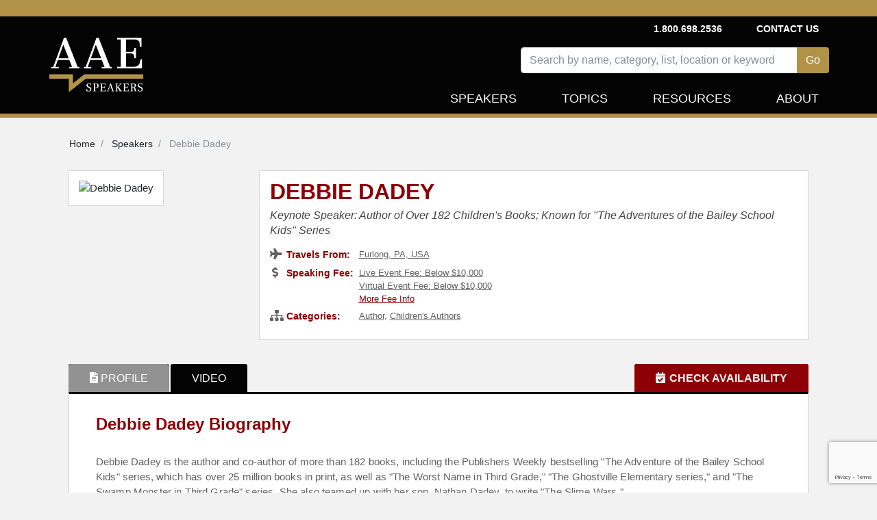

--- FILE ---
content_type: text/html; charset=utf-8
request_url: https://www.aaespeakers.com/keynote-speakers/debbie-dadey
body_size: 13810
content:
<!DOCTYPE html>
<html>
<head>
<script>
  document.addEventListener('turbolinks:load', function(event) {
    var url = event.data.url;
    dataLayer.push({
      'event':'pageView',
      'virtualUrl': url
    });
  });
</script>
<script>
  (function(w,d,s,l,i){w[l]=w[l]||[];w[l].push({'gtm.start':
  new Date().getTime(),event:'gtm.js'});var f=d.getElementsByTagName(s)[0],
  j=d.createElement(s),dl=l!='dataLayer'?'&l='+l:'';j.async=true;j.src=
  'https://www.googletagmanager.com/gtm.js?id='+i+dl+'&gtm_auth=Udifs7uggMSTOD3bzC6R7Q&gtm_preview=env-2&gtm_cookies_win=x';f.parentNode.insertBefore(j,f);
  })(window,document,'script','dataLayer','GTM-M86K5G4');
</script>
<!-- End Google Tag Manager -->
<meta content='text/html; charset=UTF-8' http-equiv='Content-Type'>
<meta content='width=device-width, initial-scale=1.0' name='viewport'>
<meta content='noimageindex' name='robots'>
<meta name="csrf-param" content="authenticity_token" />
<meta name="csrf-token" content="90rmnXmino9ZValVO6M3pQ2RnhLV6Esr6UZR2AdcqRXKp6PXqouhCI48YZgX2kmuP9DzKc09ntxfI6bFeU3_cg" />

<link href='https://thumbnails.aaehq.com' rel='dns-prefetch'>
<link rel="preload" href="/assets/fa-solid-900-08aa3a5ee68a21d5771a70b20495b6da1c0f996c46982cd1b0447ad2db730d11.woff2" as="font" type="font/woff2" crossorigin="anonymous">
<link rel="preload" href="/assets/fa-brands-400-c885e9f2017a2ed7075db9e876d40a04aa3208114443803bdb120a34afd3b1d6.woff2" as="font" type="font/woff2" crossorigin="anonymous">
<link rel="stylesheet" href="/assets/application-25b9adfdeb2e4ba5f81ed0198c54a4a1068c4e1c71afc61143ac8779bd966276.css" media="all" data-turbolinks-track="reload" />
<script src="/assets/application-46ab5c68a136fd6457d1ebd411052f7926e85a32c9bd7e1865564315bb5da393.js" data-turbolinks-track="reload"></script>
<title>Debbie Dadey | Keynote Speaker | AAE Speakers Bureau</title>
<meta content='Book Debbie Dadey Profile - Author of Over 182 Children&#39;s Books; Known for &quot;The Adventures of the Bailey School Kids&quot; Series' name='description'>
<meta content='Debbie Dadey | Keynote Speaker | AAE Speakers Bureau' property='og:title'>
<meta content='Book Debbie Dadey Profile - Author of Over 182 Children&#39;s Books; Known for &quot;The Adventures of the Bailey School Kids&quot; Series' property='og:description'>
<meta content='profile' property='og:type'>
<meta content='https://thumbnails.aaehq.com/t_face_s270/https://speakerdata2.s3.amazonaws.com/photo/image/957303/Screenshot_2024-11-21_130649.jpg' property='og:image'>
<meta content='0' property='og:average_review_count'>

<!--script id='pixel-script-poptin' src='https://cdn.popt.in/pixel.js?id=39b60ce34f03c' async='true'></script-->
</head>
<body>
<script src="https://www.google.com/recaptcha/api.js?render=6LeP6lAqAAAAAI4ZluXUZ7fFDXc_mErtvB5ow-FX"></script>
<noscript>
<iframe height='0' src='https://www.googletagmanager.com/ns.html?id=GTM-M86K5G4&amp;gtm_auth=Udifs7uggMSTOD3bzC6R7Q&amp;gtm_preview=env-2&amp;gtm_cookies_win=x' style='display:none;visibility:hidden' width='0'></iframe>
</noscript>
<div class='container-fluid'>
<div class='row inc-banner'></div>
</div>
<div class='container-fluid topnav-bg home'>
<div class='container'>
<div class='row'>
<div class='col-4 pr-0 pl-0'>
<nav class='navbar navbar-expand-lg navbar-dark navbar-logo'>
<a class="navbar-brand" href="/"><img height="100%" alt="AAE Speakers" class="img-fluid" style="max-height: 110px;" src="/assets/logo-5538bf0882a7cf13336edb361a5200f9c0b776c7cac574c3bc60012daa3b92ee.webp" /></a>
</nav>
</div>
<div class='col-8'>
<nav class='navbar navbar-expand-lg navbar-dark topnav-bg justify-content-between d-none d-lg-flex p-0' id='top-nav'>
<ul class='navbar-nav menu-1'></ul>
<ul class='navbar-nav'>
<li class='navbar-text'>
<b>1.800.698.2536</b>
</li>
<li class='nav-item'>
<b>
<a class="navbar-text" data-remote="true" href="/contact">Contact Us</a>
</b>
</li>
</ul>
</nav>
<nav class='navbar navbar-expand-lg navbar-dark justify-content-end new-header p-0'>
<button aria-controls='navbarSupportedContent' aria-expanded='false' aria-label='Toggle navigation' class='navbar-toggler' data-target='#navbarSupportedContent' data-toggle='collapse' type='button'>
<span class='navbar-toggler-icon'></span>
</button>
<div class='collapse navbar-collapse row justify-content-end pt-2' id='navbarSupportedContent'>
<div class='speakers-search-panel col-md-12 col-lg-9'>
<div class='search-panel'>
<div class='form-group'>
<div class='input-group mb-3'>
<input type="text" name="search" id="search" placeholder="Search by name, category, list, location or keyword" class="form-control speaker-search-field" autocomplete="off" />
<div class='input-group-append'>
<input type="submit" name="commit" value="Go" class="btn btn-intro" id="search-button" data-disable-with="Go" />
</div>
</div>
<div class='search-result-container'></div>
</div>
</div>
</div>

<ul class='navbar-nav text-right menu-2 header-nav'>
<li class='nav-item'>
<a class="nav-link " href="/keynote-speakers">Speakers</a>
</li>
<li class='nav-item topic-dropbtn'>
<a class="nav-link " href="/topics">Topics</a>
<div class='topic-dropdown-content'>
<a href="/topics/business">Business Strategy</a>
<a href="/topics/cybersecurity">Cybersecurity</a>
<a href="/lists/diversity-equity-inclusion-speakers">Diversity and Inclusion</a>
<a href="/topics/education">Education</a>
<a href="/lists/financial-tech-crypto-nfts-blockchain-online-banking">FinTech</a>
<a href="/lists/future-of-work-speakers">Future of Work</a>
<a href="/topics/history">History</a>
<a href="/topics/leadership">Leadership</a>
<a href="/lists/inspirational-mental-health-speakers">Mental Health</a>
<a href="/topics/motivational">Motivational</a>
<a href="/lists/political-speakers">Politics</a>
<a href="/topics/social-activism">Social Activism</a>
<a href="/topics/sports">Sports</a>
<a href="/topics/stem">STEM</a>
<a href="/topics/environment">Sustainability and Climate Change</a>
<a href="/topics/work-life-balance">Work Life Balance</a>
<a href="/topics">&gt;&gt; View All Topics</a>
</div>
</li>
<li class='nav-item'>
<a class="nav-link " href="/resources-for-successful-event-planning/">Resources</a>
</li>
<li class='nav-item'>
<a class="nav-link " href="/about">About</a>
</li>
<div class='d-lg-none'>
<li class='nav-item'>
<a class="nav-link " data-remote="true" href="/contact">Contact Us</a>
</li>
<li class='navbar-text'>
<b>1.800.698.2536</b>
</li>
</div>
</ul>
</div>
</nav>
</div>
</div>
<div id='contact-modal-container'></div>
</div>
</div>
<div class='inc-banner-bottom'></div>

<div class='container'>
<div class='container pt-3'>
<div class='row'>
<nav aria-label='breadcrumb'>
<ol class='breadcrumb' itemscope itemtype='https://schema.org/BreadcrumbList'>
<li class='breadcrumb-item' itemprop='itemListElement' itemscope itemtype='https://schema.org/ListItem'>
<a itemprop="item" itemtype="https://schema.org/WebPage" itemid="/" href="/"><span itemprop='name'>
Home
</span>
</a><meta content='1' itemprop='position'>
</li>
<li class='breadcrumb-item' itemprop='itemListElement' itemscope itemtype='https://schema.org/ListItem'>
<a itemprop="item" itemtype="https://schema.org/WebPage" itemid="/keynote-speakers" href="/keynote-speakers"><span itemprop='name'>
Speakers
</span>
</a><meta content='2' itemprop='position'>
</li>
<li class='breadcrumb-item active' itemprop='itemListElement' itemscope itemtype='https://schema.org/ListItem'>
<span itemprop='name'>
Debbie Dadey
</span>
<meta content='3' itemprop='position'>
</li>
</ol>
</nav>

</div>
</div>
<div class='speaker-container'>
<div class='profile-details-block'>
<div class='avtar-block'>
<div class='avtar-profile-img'>
<div class='a-profile-inner'>
<img width="270" height="270" alt="Debbie Dadey" src="https://thumbnails.aaehq.com/t_face_s270/https://speakerdata2.s3.amazonaws.com/photo/image/957303/Screenshot_2024-11-21_130649.jpg" />
</div>
</div>
</div>
<div class='profile-block'>
<div class='profile-data profile-details'>
<h1 class='speaker-name'>
<a id="speaker-name-link" href="/keynote-speakers/debbie-dadey#request-info">Debbie Dadey</a>
</h1>
<h2>
Keynote Speaker: Author of Over 182 Children&#39;s Books; Known for &quot;The Adventures of the Bailey School Kids&quot; Series
</h2>
<ul>
<li>
<div class='profile-service-title'>
<i aria-hidden='true' class='fa fa-plane'></i>
<span>Travels From:</span>
</div>
<div class='profile-service-content'><a href="/keynote-speakers?location=Furlong%2C+PA%2C+USA">Furlong, PA, USA</a></div>
</li>
<li>
<div class='profile-service-title'>
<i aria-hidden='true' class='fa fa-dollar-sign'></i>
<span>Speaking Fee:</span>
</div>
<div class='profile-service-content'>
<a href="/keynote-speakers?fee_range%5B%5D=0-10000">Live Event Fee: Below $10,000</a>
<br>
<a href="/keynote-speakers?fee_range%5B%5D=0-10000&amp;fee_type=virtual">Virtual Event Fee: Below $10,000</a>
<br>
<a class="more-fee-info" data-toggle="modal" data-target="#more-fee-info-modal" href="javascript:void(0)">More Fee Info</a>
<div aria-hidden='true' aria-labelledby='basicModal' class='modal' id='more-fee-info-modal' role='dialog' tabindex='-1'>
<div class='modal-dialog modal-lg'>
<div class='modal-content'>
<div class='modal-body'>
<button aria-label='Close' class='close' data-dismiss='modal' type='button'>
<span aria-hidden='true'>
<div class='fa fa-times-circle'></div>
</span>
</button>
<h3>Fee Range</h3>
<p>Fee ranges listed on this website are intended to serve as a guideline. Please note: if a speaker has a fee range listed, such as $30,000 - $50,000, it indicates that their fee falls within that range. For example, if a speaker’s fee is $47,500, their profile will display a fee range of $30,000 - $50,000. Similarly, if a speaker’s fee is $11,500, their profile will show a fee range of $10,000 - $20,000. <br><br> Speaker fees are subject to change without notice. Fees often vary based on a number of factors, including: speakers schedule, supply and demand, length of presentation, location of event, and other factors. Please contact us with your specific event details and requirements, and we are happy to provide you with a precise quote.</p>
</div>
</div>
</div>
</div>

</div>
</li>
<li class='read-more' data-max-height='38'>
<div class='profile-service-title'>
<i aria-hidden='true' class='fa fa-sitemap'></i>
<span>Categories:</span>
</div>
<div class='profile-service-content'>
<a href="/topics/author">Author</a>, <a href="/topics/childrens-authors">Children&#39;s Authors</a>
</div>
</li>
</ul>
<div class='book-now-button d-block d-md-none'>
<a id="btn-book-speaker" class="btn btn-red" href="/keynote-speakers/debbie-dadey#request-info">BOOK DEBBIE DADEY</a>
</div>
</div>
</div>
</div>
<div class='profile-details-container'>
<div class='profile-tabs'>
<ul class='nav nav-tabs' id='tabs' role='tablist'>
<li>
<a id="profile-tab" class="nav-link active" data-toggle="tab" role="tab" aria-selected="true" aria-controls="profile-tab" href="#profile"><i class='fa fa-file-alt'></i>
<span>PROFILE</span>
</a></li>
<li><a id="video-tab" class="nav-link" data-toggle="tab" role="tab" aria-selected="false" aria-controls="video-tab" href="#video">VIDEO</a></li>
<li class='booking-info'>
<a id="request-info-tab" class="btn btn-check-schedule" data-toggle="tab" role="tab" aria-selected="false" aria-controls="request-info-tab" href="#request-info"><i class='fa fa-calendar-check'></i>
<span>CHECK AVAILABILITY</span>
</a></li>
</ul>
</div>
<div class='profile-tabs tab-content' role='tablist'>
<div aria-labelledby='profile-tab' class='tab-pane fade show active authorship-padding' id='profile' role='tabpanel'>
<div aria-labelledby='profile-heading' class='collapse show' id='profile-collapse' role='tabpanel'>
<div class='card-body'>
<div class='profile-summery'>
<h2>Debbie Dadey Biography</h2>
<div class='summery read-more no-select' data-max-height='250'>
<p>Debbie Dadey is the author and co-author of more than 182 books, including the Publishers Weekly bestselling "The Adventure of the Bailey School Kids" series, which has over 25 million books in print, as well as "The Worst Name in Third Grade," "The Ghostville Elementary series," and "The Swamp Monster in Third Grade" series. She also teamed up with her son, Nathan Dadey, to write "The Slime Wars."</p>

<p>Debbie and her co-author Marcia Thornton Jones love classrooms, even if those classrooms are filled with ghosts or monsters like "Ghostville Elementary" or "The Adventures of the Bailey School Kids." These best-selling authors were once teachers in the same elementary school in Lexington, KY. Marcia was a reading teacher and Debbie was the head librarian when they decided they wanted to write for children. The two wrote every day while their students were eating lunch. But one fateful (and frustrating) day changed the direction of their lives forever. The kids were acting like little monsters, so Marcia and Debbie figured they would have to sprout horns, blow smoke out of their noses, and grow ten feet tall just to get the kids to pay attention! The idea made them laugh so they decided to write a story about a teacher who might be a monster.  That first book, "Vampires Don't Wear Polka Dots," grew into "The Adventures of the Bailey School Kids."</p>

<p>Marcia still lives in Kentucky, but Debbie now lives in Pennsylvania.  How do they continue to collaborate? "We use the hot-potato method," they explain. "We start with a brief outline. Then we take turns writing chapters. We send them to each other using e-mail. When the other person has the story, we say it's their 'hot potato.'
Debbie Dadey currently lives in Furlong, PA with her husband, three children and two dogs.</p>

<h4>
<strong>
<a class="contact-speaker" href="/keynote-speakers/debbie-dadey#request-info">Contact a speaker booking agent</a>
</strong>
to check availability on Debbie Dadey and other top speakers and celebrities.
</h4>
</div>
<div class='book-now-button'>
<a id="btn-book-speaker" class="btn btn-red" href="/keynote-speakers/debbie-dadey#request-info">BOOK DEBBIE DADEY</a>
</div>
<div id='request-modal-container'></div>
</div>
<div class='profile-videos row-container profile-videos-desktop'>
<div class='col12-container'>
<h2>Debbie Dadey Videos</h2>
</div>
<div class='speaker-videos'>
<div class='video-thumb'>
<a class="more" target="_blank" title="Children&#39;s Author Interview - Debbie Dadey" href="https://www.youtube.com/watch?v=UGIDvRmBBlQ"><img height="100%" width="100%" alt="Children&#39;s Author Interview - Debbie Dadey" src="https://i.ytimg.com/vi/UGIDvRmBBlQ/hqdefault.jpg" />
<div class='play-btn'>
<i aria-hidden='true' class='fab fa-youtube'></i>
</div>
</a></div>
<div class='video-title'>
Children&#39;s Author Interview - Debbie Dadey
</div>
</div>

<div class='speaker-videos'>
<div class='video-thumb'>
<a class="more" target="_blank" title="The Friendship Wish read aloud with Debbie Dadey" href="https://www.youtube.com/watch?v=EC9abevCOFc"><img height="100%" width="100%" alt="The Friendship Wish read aloud with Debbie Dadey" src="https://i.ytimg.com/vi/EC9abevCOFc/hqdefault.jpg" />
<div class='play-btn'>
<i aria-hidden='true' class='fab fa-youtube'></i>
</div>
</a></div>
<div class='video-title'>
The Friendship Wish read aloud with Debbie Dadey
</div>
</div>

<div class='speaker-videos'>
<div class='video-thumb'>
<a class="more" target="_blank" title="Debbie Dadey reads an embarrassing story" href="https://www.youtube.com/watch?v=Mi7x7WdIgWs"><img height="100%" width="100%" alt="Debbie Dadey reads an embarrassing story" src="https://i.ytimg.com/vi/Mi7x7WdIgWs/hqdefault.jpg" />
<div class='play-btn'>
<i aria-hidden='true' class='fab fa-youtube'></i>
</div>
</a></div>
<div class='video-title'>
Debbie Dadey reads an embarrassing story
</div>
</div>

<div class='cl-lg12-container text-right morelink'>
<a class="all-video-link" href="javascript:void(0);">See All Videos »</a>
</div>
</div>
<div class='row-container'>
<!-- Accordion wrapper -->
<div aria-multiselectable='true' class='accordion md-accordion' id='accordionEx1' role='tablist'>
<!-- Accordion card -->
<div class='card'>
<!-- Card header -->
<div class='books-card-header card-header' id='headingTwo1' role='tab'>
<a aria-controls='collapseTwo1' aria-expanded='false' class='collapsed' data-parent='#accordionEx1' data-toggle='collapse' href='#collapseTwo1'>
<h5 class='bottom-margin-zero'>
<strong>Debbie Dadey Books</strong>
<i class='fa fa-angle-down rotate-icon'></i>
</h5>
</a>
</div>
<!-- Card body -->
<div aria-labelledby='headingTwo1' class='books-collapse collapse' data-parent='#accordionEx1' id='collapseTwo1' role='tabpanel'>
<div class='card-body books-card-body'>
<div class='carousel slide w-100 booksCarouselSlider' data-ride='carousel' id='booksCarousel'>
<div class='carousel-inner w-100' role='listbox'>
<div class='carousel-item active'>
<div class='cl3-container float-left'>
<div class='book-col'>
<img height="115" alt="The Secret Sea Horse (Mermaid Tales)" title="The Secret Sea Horse (Mermaid Tales)" src="https://images-na.ssl-images-amazon.com/images/I/51VD3NkuaGL._SL115_.jpg" />
<h2>
The Secret Sea Horse (Mermaid Tales)
</h2>
</div>
</div>
<div class='cl3-container float-left'>
<div class='book-col'>
<img height="115" alt="Danger in the Deep Blue Sea (Mermaid Tales)" title="Danger in the Deep Blue Sea (Mermaid Tales)" src="https://images-na.ssl-images-amazon.com/images/I/51UmSkz7EpL._SL115_.jpg" />
<h2>
Danger in the Deep Blue Sea (Mermaid Tales)
</h2>
</div>
</div>
<div class='cl3-container float-left'>
<div class='book-col'>
<img height="115" alt="A Whale of a Tale (Mermaid Tales)" title="A Whale of a Tale (Mermaid Tales)" src="https://images-na.ssl-images-amazon.com/images/I/51k1w246TgL._SL115_.jpg" />
<h2>
A Whale of a Tale (Mermaid Tales)
</h2>
</div>
</div>
<div class='cl3-container float-left'>
<div class='book-col'>
<img height="115" alt="Battle of the Best Friends (Mermaid Tales)" title="Battle of the Best Friends (Mermaid Tales)" src="https://images-na.ssl-images-amazon.com/images/I/51RidUZ0LfL._SL115_.jpg" />
<h2>
Battle of the Best Friends (Mermaid Tales)
</h2>
</div>
</div>
</div>
<div class='carousel-item'>
<div class='cl3-container float-left'>
<div class='book-col'>
<img height="115" alt="Vampires Don&#39;t Wear Polka Dots (The Adventures Of The Bailey School Kids)" title="Vampires Don&#39;t Wear Polka Dots (The Adventures Of The Bailey School Kids)" src="https://images-na.ssl-images-amazon.com/images/I/51MtlTq7hJL._SL115_.jpg" />
<h2>
Vampires Don&#39;t Wear Polka Dots (The Adventures Of The Bailey School Kids)
</h2>
</div>
</div>
</div>
</div>
<a class='carousel-control-prev' data-slide='prev' href='#booksCarousel' role='button'>
<span aria-hidden='true' class='carousel-control-prev-icon'></span>
<span class='sr-only'>Previous</span>
</a>
<a class='carousel-control-next' data-slide='next' href='#booksCarousel' role='button'>
<span aria-hidden='true' class='carousel-control-next-icon'></span>
<span class='sr-only'>Next</span>
</a>
</div>
</div>
</div>
</div>
<div class='card'>
<!-- Card header -->
<div class='faq-card-header card-header' id='headingTwo2' role='tab'>
<a aria-controls='collapseTwo21' aria-expanded='false' class='collapsed' data-parent='#accordionEx1' data-toggle='collapse' href='#collapseTwo21'>
<h5 class='bottom-margin-zero'>
<strong>FAQs on booking Debbie Dadey</strong>
<i class='fa fa-angle-down rotate-icon'></i>
</h5>
</a>
</div>
<!-- Card body -->
<div aria-labelledby='headingTwo21' class='faq-collapse collapse' data-parent='#accordionEx1' id='collapseTwo21' role='tabpanel'>
<div class='card-body faq-card-body'>
<p>
<b>
How do I book Debbie Dadey to speak at my event?
</b>
</p>
<p>
Our experienced booking agents have successfully helped clients around the world secure speakers like Debbie Dadey for speaking engagements, personal appearances, product endorsements, or corporate entertainment since 2002. Click the Check Schedule button above and complete the form on this page to check availability for Debbie Dadey, or call our office at 1.800.698.2536 to discuss your upcoming event.  One of our experienced agents will be happy to help you get speaking fee information and check availability for Debbie Dadey or any other speaker of your choice.
</p>
<p>
<b>
How much does it cost to book Debbie Dadey for a speaking engagement?
</b>
</p>
<p>
Speaking fees for Debbie Dadey, or any other speakers and celebrities, are determined based on a number of factors and may change without notice. The estimated fees to book Debbie Dadey are <a href="/keynote-speakers?fee_range%5B%5D=0-10000">Below $10,000</a> for live events and <a href="/keynote-speakers?fee_range%5B%5D=0-10000&amp;fee_type=virtual">Below $10,000</a> for virtual events. For the most current speaking fee to hire Debbie Dadey, click the Check Schedule button above and complete the form on this page, or call our office at 1.800.698.2536 to speak directly with an experienced booking agent.
</p>
<p>
<b>
What topics does Debbie Dadey speak about?
</b>
</p>
<p>
Debbie Dadey is a keynote speaker and industry expert who speaks on a wide range of topics such as <a href="/topics/author">Author</a> and <a href="/topics/childrens-authors">Children&#39;s Authors</a>.
</p>
<p>
<b>
Where does Debbie Dadey travel from?
</b>
</p>
<p>
Debbie Dadey generally travels from Furlong, PA, USA and can be booked for (private) corporate events, personal appearances, keynote speeches, or other performances.
</p>
<p>
<b>
Who is the agent for Debbie Dadey?
</b>
</p>
<p>
AAE Speakers Bureau has successfully secured keynote speakers like Debbie Dadey for clients worldwide since 2002. As a full-service speaker booking agency, we have access to virtually any speaker or celebrity in the world. Our agents are happy and able to submit an offer to the speaker or celebrity of your choice, letting you benefit from our reputation and long-standing relationships in the industry. Please click the Check Schedule button above and complete the form on this page including the details of your event, or call our office at 1.800.698.2536, and one of our agents will assist you to book Debbie Dadey for your next private or corporate function.
</p>
<p>
<b>
What is a full-service speaker booking agency?
</b>
</p>
<p>
AAE Speakers Bureau is a full-service speaker booking agency, meaning we can completely manage the speaker’s or celebrity’s engagement with your organization from the time of booking your speaker through the event’s completion. We provide all of the services you need to host Debbie Dadey or any other speaker of your choice, including offer negotiation, contractual assistance, accounting and billing, and event speaker travel and logistics services. When you book a speaker with us, we manage the process of hosting a speaker for you as an extension of your team. Our goal is to give our clients peace of mind and a best-in-class service experience when booking a speaker with us.
</p>
<p>
<b>
Why is AAE Speakers Bureau different from other booking agencies?
</b>
</p>
<p>
If you’re looking for the best speaker recommendations, paired with a top-notch customer service experience, you’re in the right place. At AAE Speakers Bureau, we exclusively represent the interests of our clients - professional organizations, companies, universities, and associations. We intentionally do not represent the speakers we feature or book. That is so we can present our clients with the broadest and best performing set of speaker options in the market today, and we can make these recommendations without any obligation to promote a specific speaker over another. This is why when our agents suggest a speaker for your event, you can be assured that they are of the highest quality with a history of proven success with our other clients.
</p>
<hr>
<p class='faq-speaker-info'>
Debbie Dadey is a keynote speaker and industry expert who speaks on a wide range of topics including <a href="/topics/author">Author</a> and <a href="/topics/childrens-authors">Children&#39;s Authors</a>.
 The estimated speaking fee range to book Debbie Dadey for live events is <a href="/keynote-speakers?fee_range%5B%5D=0-10000">Below $10,000</a>, and for virtual events <a href="/keynote-speakers?fee_range%5B%5D=0-10000&amp;fee_type=virtual">Below $10,000</a>. 
Debbie Dadey generally travels from <a href="/keynote-speakers?location=Furlong%2C+PA%2C+USA">Furlong, PA, USA</a> and 
can be booked for (private) corporate events, personal appearances, keynote speeches, or other performances.
Similar motivational celebrity speakers are <a href="/keynote-speakers/laura-numeroff">Laura Numeroff</a>, <a href="/keynote-speakers/eric-litwin">Eric Litwin</a> and <a href="/keynote-speakers/john-r-erickson">John R. Erickson</a>.
Contact All American Speakers for ratings, reviews, videos and information on scheduling Debbie Dadey for an upcoming event.
</p>
<script type='application/ld+json'>
{"@context":"https://schema.org","@type":"FAQPage","mainEntity":[{"@type":"Question","name":"How do I book Debbie Dadey to speak at my event?","acceptedAnswer":{"@type":"Answer","text":"Our experienced booking agents have successfully helped clients around the world secure speakers like Debbie Dadey for speaking engagements, personal appearances, product endorsements, or corporate entertainment since 2002. Click the Check Schedule button above and complete the form on this page to check availability for Debbie Dadey, or call our office at 1.800.698.2536 to discuss your upcoming event.  One of our experienced agents will be happy to help you get speaking fee information and check availability for Debbie Dadey or any other speaker of your choice."}},{"@type":"Question","name":"How much does it cost to book Debbie Dadey for a speaking engagement?","acceptedAnswer":{"@type":"Answer","text":"Speaking fees for Debbie Dadey, or any other speakers and celebrities, are determined based on a number of factors and may change without notice. The estimated fees to book Debbie Dadey are Below $10,000 for live events and Below $10,000 for virtual events. For the most current speaking fee to hire Debbie Dadey, click the Check Schedule button above and complete the form on this page, or call our office at 1.800.698.2536 to speak directly with an experienced booking agent."}},{"@type":"Question","name":"What topics does Debbie Dadey speak about?","acceptedAnswer":{"@type":"Answer","text":"Debbie Dadey is a keynote speaker and industry expert who speaks on a wide range of topics such as Author and Children's Authors."}},{"@type":"Question","name":"Where does Debbie Dadey travel from?","acceptedAnswer":{"@type":"Answer","text":"Debbie Dadey generally travels from Furlong, PA, USA and can be booked for (private) corporate events, personal appearances, keynote speeches, or other performances."}},{"@type":"Question","name":"Who is the agent for Debbie Dadey?","acceptedAnswer":{"@type":"Answer","text":"AAE Speakers Bureau has successfully secured keynote speakers like Debbie Dadey for clients worldwide since 2002. As a full-service speaker booking agency, we have access to virtually any speaker or celebrity in the world. Our agents are happy and able to submit an offer to the speaker or celebrity of your choice, letting you benefit from our reputation and long-standing relationships in the industry. Please click the Check Schedule button above and complete the form on this page including the details of your event, or call our office at 1.800.698.2536, and one of our agents will assist you to book Debbie Dadey for your next private or corporate function."}},{"@type":"Question","name":"What is a full-service speaker booking agency?","acceptedAnswer":{"@type":"Answer","text":"AAE Speakers Bureau is a full-service speaker booking agency, meaning we can completely manage the speaker’s or celebrity’s engagement with your organization from the time of booking your speaker through the event’s completion. We provide all of the services you need to host Debbie Dadey or any other speaker of your choice, including offer negotiation, contractual assistance, accounting and billing, and event speaker travel and logistics services. When you book a speaker with us, we manage the process of hosting a speaker for you as an extension of your team. Our goal is to give our clients peace of mind and a best-in-class service experience when booking a speaker with us."}},{"@type":"Question","name":"Why is AAE Speakers Bureau different from other booking agencies?","acceptedAnswer":{"@type":"Answer","text":"If you’re looking for the best speaker recommendations, paired with a top-notch customer service experience, you’re in the right place. At AAE Speakers Bureau, we exclusively represent the interests of our clients - professional organizations, companies, universities, and associations. We intentionally do not represent the speakers we feature or book. That is so we can present our clients with the broadest and best performing set of speaker options in the market today, and we can make these recommendations without any obligation to promote a specific speaker over another. This is why when our agents suggest a speaker for your event, you can be assured that they are of the highest quality with a history of proven success with our other clients."}}]}
</script>

</div>
</div>
<div class='book-now-button d-none d-md-flex'>
<a id="btn-book-speaker" class="btn btn-red" href="/keynote-speakers/debbie-dadey#request-info">BOOK DEBBIE DADEY</a>
</div>
</div>
</div>
</div>
</div>
</div>
</div>
<div aria-labelledby='video-tab' class='tab-pane fade' id='video' role='tabpanel'>
<div aria-controls='video-collapse' aria-expanded='false' class='card-header' data-target='#video-collapse' data-toggle='collapse' id='video-heading' role='tab'>
<h6 class='mb-0'>
VIDEO
</h6>
</div>
<div aria-labelledby='video-heading' class='collapse' id='video-collapse' role='tabpanel'>
<div class='card-body'>
<div class='profile-videos row-container'>
<div class='col12-container'>
<h2>Debbie Dadey Videos</h2>
</div>
<div class='speaker-videos'>
<div class='video-thumb'>
<a class="more" target="_blank" title="Children&#39;s Author Interview - Debbie Dadey" href="https://www.youtube.com/watch?v=UGIDvRmBBlQ"><img height="100%" width="100%" alt="Children&#39;s Author Interview - Debbie Dadey" src="https://i.ytimg.com/vi/UGIDvRmBBlQ/hqdefault.jpg" />
<div class='play-btn'>
<i aria-hidden='true' class='fab fa-youtube'></i>
</div>
</a></div>
<div class='video-title'>
Children&#39;s Author Interview - Debbie Dadey
</div>
</div>

<div class='speaker-videos'>
<div class='video-thumb'>
<a class="more" target="_blank" title="The Friendship Wish read aloud with Debbie Dadey" href="https://www.youtube.com/watch?v=EC9abevCOFc"><img height="100%" width="100%" alt="The Friendship Wish read aloud with Debbie Dadey" src="https://i.ytimg.com/vi/EC9abevCOFc/hqdefault.jpg" />
<div class='play-btn'>
<i aria-hidden='true' class='fab fa-youtube'></i>
</div>
</a></div>
<div class='video-title'>
The Friendship Wish read aloud with Debbie Dadey
</div>
</div>

<div class='speaker-videos'>
<div class='video-thumb'>
<a class="more" target="_blank" title="Debbie Dadey reads an embarrassing story" href="https://www.youtube.com/watch?v=Mi7x7WdIgWs"><img height="100%" width="100%" alt="Debbie Dadey reads an embarrassing story" src="https://i.ytimg.com/vi/Mi7x7WdIgWs/hqdefault.jpg" />
<div class='play-btn'>
<i aria-hidden='true' class='fab fa-youtube'></i>
</div>
</a></div>
<div class='video-title'>
Debbie Dadey reads an embarrassing story
</div>
</div>

</div>
</div>
</div>
</div>
<div aria-labelledby='books-tab' class='tab-pane fade' id='books' role='tabpanel'>
<div aria-controls='books-collapse' aria-expanded='false' class='card-header' data-target='#books-collapse' data-toggle='collapse' id='books-heading' role='tab'>
<h6 class='mb-0'>
BOOKS
</h6>
</div>
<div aria-labelledby='books-heading' class='collapse' id='books-collapse' role='tabpanel'>
<div class='card-body books-card-body'>
<div class='carousel slide w-100 booksCarouselSlider' data-ride='carousel' id='booksCarouselMobile'>
<div class='carousel-inner w-100' role='listbox'>
<div class='carousel-item active'>
<div class='cl3-container float-left'>
<div class='book-col'>
<img height="115" alt="The Secret Sea Horse (Mermaid Tales)" title="The Secret Sea Horse (Mermaid Tales)" src="https://images-na.ssl-images-amazon.com/images/I/51VD3NkuaGL._SL115_.jpg" />
<h2>
The Secret Sea Horse (Mermaid Tales)
</h2>
</div>
</div>
<div class='cl3-container float-left'>
<div class='book-col'>
<img height="115" alt="Danger in the Deep Blue Sea (Mermaid Tales)" title="Danger in the Deep Blue Sea (Mermaid Tales)" src="https://images-na.ssl-images-amazon.com/images/I/51UmSkz7EpL._SL115_.jpg" />
<h2>
Danger in the Deep Blue Sea (Mermaid Tales)
</h2>
</div>
</div>
</div>
<div class='carousel-item'>
<div class='cl3-container float-left'>
<div class='book-col'>
<img height="115" alt="A Whale of a Tale (Mermaid Tales)" title="A Whale of a Tale (Mermaid Tales)" src="https://images-na.ssl-images-amazon.com/images/I/51k1w246TgL._SL115_.jpg" />
<h2>
A Whale of a Tale (Mermaid Tales)
</h2>
</div>
</div>
<div class='cl3-container float-left'>
<div class='book-col'>
<img height="115" alt="Battle of the Best Friends (Mermaid Tales)" title="Battle of the Best Friends (Mermaid Tales)" src="https://images-na.ssl-images-amazon.com/images/I/51RidUZ0LfL._SL115_.jpg" />
<h2>
Battle of the Best Friends (Mermaid Tales)
</h2>
</div>
</div>
</div>
<div class='carousel-item'>
<div class='cl3-container float-left'>
<div class='book-col'>
<img height="115" alt="Vampires Don&#39;t Wear Polka Dots (The Adventures Of The Bailey School Kids)" title="Vampires Don&#39;t Wear Polka Dots (The Adventures Of The Bailey School Kids)" src="https://images-na.ssl-images-amazon.com/images/I/51MtlTq7hJL._SL115_.jpg" />
<h2>
Vampires Don&#39;t Wear Polka Dots (The Adventures Of The Bailey School Kids)
</h2>
</div>
</div>
</div>
</div>
<a class='carousel-control-prev' data-slide='prev' href='#booksCarouselMobile' role='button'>
<span aria-hidden='true' class='carousel-control-prev-icon'></span>
<span class='sr-only'>Previous</span>
</a>
<a class='carousel-control-next' data-slide='next' href='#booksCarouselMobile' role='button'>
<span aria-hidden='true' class='carousel-control-next-icon'></span>
<span class='sr-only'>Next</span>
</a>
</div>
</div>
</div>
</div>
<div aria-labelledby='faqs-tab' class='tab-pane fade' id='faqs' role='tabpanel'>
<div aria-controls='faqs-collapse' aria-expanded='false' class='card-header' data-target='#faqs-collapse' data-toggle='collapse' id='faqs-heading' role='tab'>
<h6 class='mb-0'>
FAQS
</h6>
</div>
<div aria-labelledby='faqs-heading' class='collapse faqs-heading-tab' id='faqs-collapse' role='tabpanel'>
<div class='card-body'>
<div class='speaker-faqs-tab'>
<ul class='faqs-tab-content'>
<li>
<h3 class='question-title'>
How do I book Debbie Dadey to speak at my event?
</h3>
<div class='answer-text'>
Our experienced booking agents have successfully helped clients around the world secure speakers like Debbie Dadey for speaking engagements, personal appearances, product endorsements, or corporate entertainment since 2002. Click the Check Schedule button above and complete the form on this page to check availability for Debbie Dadey, or call our office at 1.800.698.2536 to discuss your upcoming event.  One of our experienced agents will be happy to help you get speaking fee information and check availability for Debbie Dadey or any other speaker of your choice.
</div>
</li>
<li>
<h3 class='question-title'>
How much does it cost to book Debbie Dadey for a speaking engagement?
</h3>
<div class='answer-text'>
Speaking fees for Debbie Dadey, or any other speakers and celebrities, are determined based on a number of factors and may change without notice. The estimated fees to book Debbie Dadey are <a href="/keynote-speakers?fee_range%5B%5D=0-10000">Below $10,000</a> for live events and <a href="/keynote-speakers?fee_range%5B%5D=0-10000&amp;fee_type=virtual">Below $10,000</a> for virtual events. For the most current speaking fee to hire Debbie Dadey, click the Check Schedule button above and complete the form on this page, or call our office at 1.800.698.2536 to speak directly with an experienced booking agent.
</div>
</li>
<li>
<h3 class='question-title'>
What topics does Debbie Dadey speak about?
</h3>
<div class='answer-text'>
Debbie Dadey is a keynote speaker and industry expert who speaks on a wide range of topics such as <a href="/topics/author">Author</a> and <a href="/topics/childrens-authors">Children&#39;s Authors</a>.
</div>
</li>
<li>
<h3 class='question-title'>
Where does Debbie Dadey travel from?
</h3>
<div class='answer-text'>
Debbie Dadey generally travels from Furlong, PA, USA and can be booked for (private) corporate events, personal appearances, keynote speeches, or other performances.
</div>
</li>
<li>
<h3 class='question-title'>
Who is the agent for Debbie Dadey?
</h3>
<div class='answer-text'>
AAE Speakers Bureau has successfully secured keynote speakers like Debbie Dadey for clients worldwide since 2002. As a full-service speaker booking agency, we have access to virtually any speaker or celebrity in the world. Our agents are happy and able to submit an offer to the speaker or celebrity of your choice, letting you benefit from our reputation and long-standing relationships in the industry. Please click the Check Schedule button above and complete the form on this page including the details of your event, or call our office at 1.800.698.2536, and one of our agents will assist you to book Debbie Dadey for your next private or corporate function.
</div>
</li>
<li>
<h3 class='question-title'>
What is a full-service speaker booking agency?
</h3>
<div class='answer-text'>
AAE Speakers Bureau is a full-service speaker booking agency, meaning we can completely manage the speaker’s or celebrity’s engagement with your organization from the time of booking your speaker through the event’s completion. We provide all of the services you need to host Debbie Dadey or any other speaker of your choice, including offer negotiation, contractual assistance, accounting and billing, and event speaker travel and logistics services. When you book a speaker with us, we manage the process of hosting a speaker for you as an extension of your team. Our goal is to give our clients peace of mind and a best-in-class service experience when booking a speaker with us.
</div>
</li>
<li>
<h3 class='question-title'>
Why is AAE Speakers Bureau different from other booking agencies?
</h3>
<div class='answer-text'>
If you’re looking for the best speaker recommendations, paired with a top-notch customer service experience, you’re in the right place. At AAE Speakers Bureau, we exclusively represent the interests of our clients - professional organizations, companies, universities, and associations. We intentionally do not represent the speakers we feature or book. That is so we can present our clients with the broadest and best performing set of speaker options in the market today, and we can make these recommendations without any obligation to promote a specific speaker over another. This is why when our agents suggest a speaker for your event, you can be assured that they are of the highest quality with a history of proven success with our other clients.
</div>
</li>

</ul>
</div>
</div>
</div>
</div>
<div aria-labelledby='request-info-tab' class='tab-pane fade' id='request-info' role='tabpanel'>
<div aria-controls='request-info-collapse' aria-expanded='false' class='card-header' data-target='#request-info-collapse' data-toggle='collapse' id='request-info-heading' role='tab'>
<h6 class='mb-0'>
BOOK DEBBIE DADEY
</h6>
</div>
<div aria-labelledby='request-info-heading' class='collapse' id='request-info-collapse' role='tabpanel'>
<div class='card-body'>
<div class='row-container lead-form-container'>
<div class='form-container'>
<div class='container-block'>
<div class='h3 section-title'>
<div class='small'>
BOOKING INFORMATION REQUEST
</div>
DEBBIE DADEY
</div>
<div class='text-container'>
<p>
We are happy to assist you with your interest in booking a speaker or celebrity for your event, your organization, and the type of talent you would like to secure, and an agent will be in touch shortly.
</p>
<p>
Fill out the form below to or call us at
<span class='bold-text'>1-800-698-2536</span>
if need immediate assistance.
</p>
</div>
</div>
<div class='bottom-container-block lead-form-container'>
<div class='h4 section-title'>Tell us about your event!</div>
<p>We respond to most inquiries within 4 hours. Under special circumstances, it may take up to 24 hours.</p>
<div class='text-container'>
<div class='row-container error-message display-none'></div>
<div class='lead-form form-group'>
<form id="lead-form" data-form="speaker_form" data-site-key="6LeP6lAqAAAAAI4ZluXUZ7fFDXc_mErtvB5ow-FX" action="/leads" accept-charset="UTF-8" data-remote="true" method="post"><input type="hidden" name="authenticity_token" value="3FTyEeO0iIIwSDzIY-BWO2wvshGwKzjL7Z09OtxcwZz3wOooKHjLBVIcVFTv4q1VDVNch93XOrDYoBlauzvJxQ" autocomplete="off" /><input type="hidden" name="id" id="id" value="debbie-dadey" autocomplete="off" />
<input type="hidden" name="speaker_id" id="speaker_id" value="60984" autocomplete="off" />
<div class='form-row-container'>
<div class='cl8-container'>
<input type="text" name="candidates" id="candidates" value="Debbie Dadey" class="form-control" placeholder="Speaker / Celebrity Name(s) of Interest" autocomplete="off" readonly="readonly" />
</div>
<div class='cl4-container last-control input-group date' id='datetimepicker'>
<input type="text" name="date" id="event-date" class="form-control" placeholder="Event Date" autocomplete="off" />
<span class='calender-icon-container'>
<div class='fa fa-calendar-alt datepicker input-group-addon'></div>
</span>
</div>
</div>
<div class='form-row-container'>
<div class='cl6-container'>
<select name="budget_low" id="budget_low" class="form-control" required="required"><option value="">Select your approximate talent budget *</option><option value="$5,000 or less">$5,000 or less</option>
<option value="$5,000 - $10,000">$5,000 - $10,000</option>
<option value="$10,000 - $20,000">$10,000 - $20,000</option>
<option value="$20,000 - $30,000">$20,000 - $30,000</option>
<option value="$30,000 - $50,000">$30,000 - $50,000</option>
<option value="$50,000 - $100,000">$50,000 - $100,000</option>
<option value="$100,000 and above">$100,000 and above</option>
<option value="I have a budget, but I am unsure of what it is">I have a budget, but I am unsure of what it is</option>
<option value="I am looking for Talent to donate their time">I am looking for Talent to donate their time</option></select>
</div>
<div class='cl3-container'>
<select name="type_of_event" id="type_of_event" class="form-control"><option value="">Type of Event</option><option value="Speaking Engagement">Speaking Engagement</option>
<option value="Virtual Event">Virtual Event</option>
<option value="Musical Performance">Musical Performance</option>
<option value="Other">Other</option></select>
</div>
<div class='cl3-container last-control'>
<input type="text" name="location" id="location" class="form-control" placeholder="Event Location" autocomplete="off" />
</div>
</div>
<div class='form-row-container'>
<div class='cl-lg12-container last-control'>
<textarea name="comments" id="comment" class="form-control" placeholder="Additional information about your event" autocomplete="off">
</textarea>
</div>
</div>
<hr>
<div class='form-row-container'>
<div class='cl4-container'>
<input type="text" name="first_name" id="first_name" class="form-control" required="required" placeholder="Full Name *" autocomplete="off" />
</div>
<div class='cl8-container last-control'>
<input type="email" name="email" id="email" class="form-control" placeholder="Email Address *" autocomplete="off" required="required" />
</div>
</div>
<div class='form-row-container'>
<div class='cl4-container'>
<input type="text" name="phone" id="phone" class="form-control" placeholder="Phone Number" autocomplete="off" />
</div>
<div class='cl4-container'>
<input type="text" name="organization" id="organization" class="form-control" placeholder="Company Name" autocomplete="off" />
</div>
<div class='cl4-container last-control'>
<input type="text" name="title" id="title" class="form-control" placeholder="Job Title" autocomplete="off" />
</div>
</div>
<div class='row-container'>
<div class='cl-lg12-container' id='submit-btn-container'>
<input type="submit" name="commit" value="SUBMIT BOOKING REQUEST" class="btn btn-red" data-disable-with="SENDING REQUEST..." />
</div>
</div>
</form></div>
</div>
</div>
</div>
<div class='sidebar-form-container'>
<div class='container-block'>
<div class='h4 section-title text-align-center'>
Need Quick Answers?
</div>
<div class='text-container'>
<p>
We are happy to help! Call us to speak with a booking agent about your event or specific speaker request.
</p>
<div id='contact-img-container'>
<img height="150" width="170" alt="Image" src="/assets/leads/margo-photo-contact-add0e29e2c7fc501ce54c05c17866cd1b9f67b90e199b97a30d433d2198c1add.webp" />
</div>
<div class='btn-container' id='contact-btn-container'>
<a class="btn btn-red contact-btn" href="tel:180069825360"><i class='fa fa-phone'></i>
<span>1.800.698.2536</span>
</a></div>
</div>
</div>
<div class='bottom-container-block help-details-block'>
<div class='h6 title-18'>
Our celebrity booking agents can:
</div>
<div class='text-container'>
<div class='row-container'>
<div class='help-icon'>
<i class='fa fa-calendar-alt'></i>
</div>
<div class='help-text'>
<p>
Gauge Interest and check availability for appearances, speaking engagements, or corporate events.
</p>
</div>
</div>
<div class='row-container'>
<div class='help-icon'>
<i class='fa fa-dollar-sign'></i>
</div>
<div class='help-text'>
<p>
Provide you with speaking fee to book
<span>Debbie Dadey</span>
or other celebrity appearance fees
</p>
</div>
</div>
<div class='row-container'>
<div class='help-icon'>
<i class='fa fa-lightbulb'></i>
</div>
<div class='help-text'>
<p>
Give you personal recommendations for the best keynote speakers or celebrities
</p>
</div>
</div>
<div class='row-container'>
<div class='help-icon'>
<i class='fa fa-question-circle'></i>
</div>
<div class='help-text'>
<p>
Assist you with any questions you have throughout the talent booking process
</p>
</div>
</div>
</div>
</div>
</div>
</div>

<div id='thank-you-modal-container'></div>
</div>
</div>
</div>
</div>
</div>
<div class='row-container related-speakers'>
<div class='col12-container title'>
<h2>Speakers Similar to Debbie Dadey</h2>
</div>
<div class='carousel lazy-load slide w-100 speakerCarouselSlider' data-ride='carousel' id='speakerCarousel'>
<div class='carousel-inner w-100' role='listbox'>
<div class='carousel-item active'>
<div class='cl3-container float-left'>
<div class='speaker-col'>
<img width="100%" height="100%" alt="Laura Numeroff" title="Laura Numeroff" src="https://thumbnails.aaehq.com/t_face_s270/https://speakerdata2.s3.amazonaws.com/photo/image/925080/LauraNumeroff-Portrait-1.jpg" />
<h2>
Laura Numeroff
</h2>
<div class='speaker-caption'>
<a href="/keynote-speakers/laura-numeroff"><div class='blur'></div>
<div class='caption-text'>
<p>
Children&#39;s Books Author &amp; Illustrator Known for &quot;If You Give a Mouse a Cookie&quot;
</p>
<span class='link'>View Profile</span>
</div>
</a></div>
</div>
</div>
<div class='cl3-container float-left'>
<div class='speaker-col'>
<img width="100%" height="100%" alt="Eric Litwin" title="Eric Litwin" src="https://thumbnails.aaehq.com/t_face_s270/https://speakerdata2.s3.amazonaws.com/photo/image/958692/011325_Eric_Litwin_AAE_Headshot.jpg" />
<h2>
Eric Litwin
</h2>
<div class='speaker-caption'>
<a href="/keynote-speakers/eric-litwin"><div class='blur'></div>
<div class='caption-text'>
<p>
New York Times Best Selling Author, Award-Winning Children&#39;s Musician &amp; Original Author of the &quot;Pete the Cat&quot; Series
</p>
<span class='link'>View Profile</span>
</div>
</a></div>
</div>
</div>
<div class='cl3-container float-left'>
<div class='speaker-col'>
<img width="100%" height="100%" alt="John R. Erickson" title="John R. Erickson" src="https://thumbnails.aaehq.com/t_face_s270/https://speakerdata2.s3.amazonaws.com/photo/image/947196/hank-the-cowdog-feature.jpg" />
<h2>
John R. Erickson
</h2>
<div class='speaker-caption'>
<a href="/keynote-speakers/john-r-erickson"><div class='blur'></div>
<div class='caption-text'>
<p>
Award-Winning Christian Cowboy Rancher &amp; Author; Best Known for his Classic Children’s Series, &quot;Hank the Cowdog&quot;
</p>
<span class='link'>View Profile</span>
</div>
</a></div>
</div>
</div>
<div class='cl3-container float-left'>
<div class='speaker-col'>
<img width="100%" height="100%" alt="Lois Lowry" title="Lois Lowry" src="https://thumbnails.aaehq.com/t_face_s270/https://speakerdata2.s3.amazonaws.com/photo/image/961643/040725_Lois_Lowry_AAE_Headshot.jpeg" />
<h2>
Lois Lowry
</h2>
<div class='speaker-caption'>
<a href="/keynote-speakers/lois-lowry"><div class='blur'></div>
<div class='caption-text'>
<p>
Newbery Medal-Winning Author of &quot;Number the Stars&quot; &amp; &quot;The Giver&quot;
</p>
<span class='link'>View Profile</span>
</div>
</a></div>
</div>
</div>
</div>
<div class='carousel-item'>
<div class='cl3-container float-left'>
<div class='speaker-col'>
<img data-src="https://thumbnails.aaehq.com/t_face_s270/https://speakerdata2.s3.amazonaws.com/photo/image/950664/070824_Sucheta_Rawal_AAE_Headshot.jpeg" width="100%" height="100%" alt="Sucheta Rawal" title="Sucheta Rawal" src="[data-uri]" />
<h2>
Sucheta Rawal
</h2>
<div class='speaker-caption'>
<a href="/keynote-speakers/sucheta-rawal"><div class='blur'></div>
<div class='caption-text'>
<p>
Award-Winning Food &amp; Travel Writer; Founder of &quot;Go Eat Give&quot; &amp; Author of the &quot;Beato Goes To&quot; Series
</p>
<span class='link'>View Profile</span>
</div>
</a></div>
</div>
</div>
<div class='cl3-container float-left'>
<div class='speaker-col'>
<img data-src="https://thumbnails.aaehq.com/t_s270/https://speakerdata2.s3.amazonaws.com/photo/image/966492/Screenshot_2025-07-23_122003.png" width="100%" height="100%" alt="Rachel Renée Russell and Nikki Russell" title="Rachel Renée Russell and Nikki Russell" src="[data-uri]" />
<h2>
Rachel Renée Russell and Nikki Russell
</h2>
<div class='speaker-caption'>
<a href="/keynote-speakers/rachel-renee-russell-and-nikki-russell"><div class='blur'></div>
<div class='caption-text'>
<p>
Authors of the Children&#39;s Book Series &quot;Dork Diaries&quot; &amp; &quot;The Misadventures of Max Crumbly&quot;
</p>
<span class='link'>View Profile</span>
</div>
</a></div>
</div>
</div>
<div class='cl3-container float-left'>
<div class='speaker-col'>
<img data-src="https://thumbnails.aaehq.com/t_face_s270/https://speakerdata2.s3.amazonaws.com/photo/image/959147/012325_Christopher_Paul_Curtis_AAE_Headshot_1.jpg" width="100%" height="100%" alt="Christopher Paul Curtis" title="Christopher Paul Curtis" src="[data-uri]" />
<h2>
Christopher Paul Curtis
</h2>
<div class='speaker-caption'>
<a href="/keynote-speakers/christopher-paul-curtis"><div class='blur'></div>
<div class='caption-text'>
<p>
Newbery Medal-Winning Children&#39;s Book Author Known for &quot;The Watsons Go To Birmingham 1963&quot;; First African-American Man to Win the Newberry Medal 
</p>
<span class='link'>View Profile</span>
</div>
</a></div>
</div>
</div>
<div class='cl3-container float-left'>
<div class='speaker-col'>
<img data-src="https://thumbnails.aaehq.com/t_face_s270/https://speakerdata2.s3.amazonaws.com/photo/image/929071/justinmatott.png" width="100%" height="100%" alt="Justin Matott" title="Justin Matott" src="[data-uri]" />
<h2>
Justin Matott
</h2>
<div class='speaker-caption'>
<a href="/keynote-speakers/justin-matott"><div class='blur'></div>
<div class='caption-text'>
<p>
Award-Winning Children&#39;s Author &amp; Anti-Bullying Advocate; Colorado Authors&#39; Hall of Fame Inductee
</p>
<span class='link'>View Profile</span>
</div>
</a></div>
</div>
</div>
</div>
<div class='carousel-item'>
<div class='cl3-container float-left'>
<div class='speaker-col'>
<img data-src="https://thumbnails.aaehq.com/t_face_s270/https://speakerdata2.s3.amazonaws.com/photo/image/939108/PamMunozRyan-Publicity.jpg" width="100%" height="100%" alt="Pam Muñoz Ryan" title="Pam Muñoz Ryan" src="[data-uri]" />
<h2>
Pam Muñoz Ryan
</h2>
<div class='speaker-caption'>
<a href="/keynote-speakers/pam-munoz-ryan"><div class='blur'></div>
<div class='caption-text'>
<p>
Bestselling &amp; Newberry Honor Author; Known for &quot;Echo,&quot; &quot;Esperanza Rising&quot; &amp; &quot;Becoming Naomi León&quot;
</p>
<span class='link'>View Profile</span>
</div>
</a></div>
</div>
</div>
<div class='cl3-container float-left'>
<div class='speaker-col'>
<img data-src="https://thumbnails.aaehq.com/t_face_s270/https://speakerdata2.s3.amazonaws.com/photo/image/924519/polacco-3-1568528778.jpg" width="100%" height="100%" alt="Patricia Polacco" title="Patricia Polacco" src="[data-uri]" />
<h2>
Patricia Polacco
</h2>
<div class='speaker-caption'>
<a href="/keynote-speakers/patricia-polacco"><div class='blur'></div>
<div class='caption-text'>
<p>
Award-Winning Children&#39;s Author &amp; Illustrator Known for &quot;Thank You, Mr. Falker&quot;; Dyslexia &amp; Learning Disabilities Advocate
</p>
<span class='link'>View Profile</span>
</div>
</a></div>
</div>
</div>
<div class='cl3-container float-left'>
<div class='speaker-col'>
<img data-src="https://thumbnails.aaehq.com/t_face_s270/https://speakerdata2.s3.amazonaws.com/photo/image/957297/Screenshot_2024-11-21_122529.jpg" width="100%" height="100%" alt="Jane Yolen" title="Jane Yolen" src="[data-uri]" />
<h2>
Jane Yolen
</h2>
<div class='speaker-caption'>
<a href="/keynote-speakers/jane-yolen"><div class='blur'></div>
<div class='caption-text'>
<p>
Award-Winning Author, Poet &amp; Editor; Writer of Fantasy, Science Fiction &amp; Children&#39;s Books
</p>
<span class='link'>View Profile</span>
</div>
</a></div>
</div>
</div>
<div class='cl3-container float-left'>
<div class='speaker-col'>
<img data-src="https://thumbnails.aaehq.com/t_face_s270/https://speakerdata2.s3.amazonaws.com/photo/image/959149/012325_RL_Stine_AAE_Headshot.jpeg" width="100%" height="100%" alt="R.L. Stine" title="R.L. Stine" src="[data-uri]" />
<h2>
R.L. Stine
</h2>
<div class='speaker-caption'>
<a href="/keynote-speakers/r-l-stine"><div class='blur'></div>
<div class='caption-text'>
<p>
Best-Selling Author of the &quot;Goosebumps&quot; Series; Emmy-Award Winning TV Show &amp; Film Producer 
</p>
<span class='link'>View Profile</span>
</div>
</a></div>
</div>
</div>
</div>
<div class='carousel-item'>
<div class='cl3-container float-left'>
<div class='speaker-col'>
<img data-src="https://thumbnails.aaehq.com/t_s270/https://speakerdata2.s3.amazonaws.com/photo/image/961099/Screenshot_2025-03-20_125955.jpg" width="100%" height="100%" alt="Gordon Korman" title="Gordon Korman" src="[data-uri]" />
<h2>
Gordon Korman
</h2>
<div class='speaker-caption'>
<a href="/keynote-speakers/gordon-korman"><div class='blur'></div>
<div class='caption-text'>
<p>
Bestselling, Prolific Author of Over 100 Children &amp; Young Adult Books;  Master of Adventure &amp; Realistic Fiction 
</p>
<span class='link'>View Profile</span>
</div>
</a></div>
</div>
</div>
<div class='cl3-container float-left'>
<div class='speaker-col'>
<img data-src="https://thumbnails.aaehq.com/t_s270/https://speakerdata2.s3.amazonaws.com/photo/image/931120/jain_nicole_081821.EDITrequest.jpg" width="100%" height="100%" alt="Nicole Jain" title="Nicole Jain" src="[data-uri]" />
<h2>
Nicole Jain
</h2>
<div class='speaker-caption'>
<a href="/keynote-speakers/nicole-jain"><div class='blur'></div>
<div class='caption-text'>
<p>
Education Policy Advisor, Children’s Book Author, Film Producer &amp; Public Servant
</p>
<span class='link'>View Profile</span>
</div>
</a></div>
</div>
</div>
<div class='cl3-container float-left'>
<div class='speaker-col'>
<img data-src="https://thumbnails.aaehq.com/t_face_s270/https://speakerdata2.s3.amazonaws.com/photo/image/966496/Screenshot_2025-07-23_134913.jpg" width="100%" height="100%" alt="Kobi Yamada" title="Kobi Yamada" src="[data-uri]" />
<h2>
Kobi Yamada
</h2>
<div class='speaker-caption'>
<a href="/keynote-speakers/kobi-yamada"><div class='blur'></div>
<div class='caption-text'>
<p>
Bestselling, Award-Winning Children&#39;s Book Author; President &amp; CEO at Compendium Inc.; Known for &quot;What Do You Do With An Idea?&quot; 
</p>
<span class='link'>View Profile</span>
</div>
</a></div>
</div>
</div>
<div class='cl3-container float-left'>
<div class='speaker-col'>
<img data-src="https://thumbnails.aaehq.com/t_face_s270/https://speakerdata2.s3.amazonaws.com/photo/image/883922/Reinhart.jpg" width="100%" height="100%" alt="Matthew Reinhart" title="Matthew Reinhart" src="[data-uri]" />
<h2>
Matthew Reinhart
</h2>
<div class='speaker-caption'>
<a href="/keynote-speakers/matthew-reinhart"><div class='blur'></div>
<div class='caption-text'>
<p>
American writer and illustrator of children&#39;s pop-up books
</p>
<span class='link'>View Profile</span>
</div>
</a></div>
</div>
</div>
</div>
<div class='carousel-item'>
<div class='cl3-container float-left'>
<div class='speaker-col'>
<img data-src="https://thumbnails.aaehq.com/t_face_s270/https://speakerdata2.s3.amazonaws.com/photo/image/959575/020325_Tara_Roberts_AAE_Headshot_1.jpeg" width="100%" height="100%" alt="Tara Roberts" title="Tara Roberts" src="[data-uri]" />
<h2>
Tara Roberts
</h2>
<div class='speaker-caption'>
<a href="/keynote-speakers/tara-roberts"><div class='blur'></div>
<div class='caption-text'>
<p>
National Geographic Explorer in Residence; Cofounder, CEO of girltank,Inc &amp; Host of &quot;Into the Depths&quot; Podcast
</p>
<span class='link'>View Profile</span>
</div>
</a></div>
</div>
</div>
<div class='cl3-container float-left'>
<div class='speaker-col'>
<img data-src="https://thumbnails.aaehq.com/t_face_s270/https://speakerdata2.s3.amazonaws.com/photo/image/970753/100825_Preston_Perry_AAE_Headshot.jpg" width="100%" height="100%" alt="Preston Perry" title="Preston Perry" src="[data-uri]" />
<h2>
Preston Perry
</h2>
<div class='speaker-caption'>
<a href="/keynote-speakers/preston-perry"><div class='blur'></div>
<div class='caption-text'>
<p>
Christian Poet, Performance Artist, Teacher &amp; Apologist; Co-Host of the &quot;With The Perrys&quot; Podcast
</p>
<span class='link'>View Profile</span>
</div>
</a></div>
</div>
</div>
<div class='cl3-container float-left'>
<div class='speaker-col'>
<img data-src="https://thumbnails.aaehq.com/t_face_s270/https://speakerdata2.s3.amazonaws.com/photo/image/967007/080725_Ann_Voskamp_AAE_Headshot.jpeg" width="100%" height="100%" alt="Ann Voskamp" title="Ann Voskamp" src="[data-uri]" />
<h2>
Ann Voskamp
</h2>
<div class='speaker-caption'>
<a href="/keynote-speakers/ann-voskamp"><div class='blur'></div>
<div class='caption-text'>
<p>
Bestselling Christian Author Known for &quot;One Thousand Gifts&quot;
</p>
<span class='link'>View Profile</span>
</div>
</a></div>
</div>
</div>
<div class='cl3-container float-left'>
<div class='speaker-col'>
<img data-src="https://thumbnails.aaehq.com/t_face_s270/https://speakerdata2.s3.amazonaws.com/photo/image/973665/image_url_https_3A_2F_2Flive-sifma-new.pantheonsite.io_2Fwp-content_2Fuploads_2F2024_2F10_2FSaxena-Asha-2025-Headshot.jpg_w_750_q_75" width="100%" height="100%" alt="Asha Saxena" title="Asha Saxena" src="[data-uri]" />
<h2>
Asha Saxena
</h2>
<div class='speaker-caption'>
<a href="/keynote-speakers/asha-saxena"><div class='blur'></div>
<div class='caption-text'>
<p>
Bestselling Author of &quot;The AI Factor,&quot; Keynote Speaker, Founder &amp; CEO of World Leaders in Data and AI; Professor at Columbia University
</p>
<span class='link'>View Profile</span>
</div>
</a></div>
</div>
</div>
</div>
</div>
<a class='carousel-control-prev' data-slide='prev' href='#speakerCarousel' role='button'>
<span aria-hidden='true' class='carousel-control-prev-icon'></span>
<span class='sr-only'>Previous</span>
</a>
<a class='carousel-control-next' data-slide='next' href='#speakerCarousel' role='button'>
<span aria-hidden='true' class='carousel-control-next-icon'></span>
<span class='sr-only'>Next</span>
</a>
<div class='view-similar-speaker'>
<a href="/keynote-speakers?related_to=debbie-dadey">FIND A SIMILAR SPEAKER</a>
</div>
</div>
</div>

<div class='row-container'>
<div class='col12-container'>
<div class='brd-box-white note-text'>
<p>This website is a resource for event professionals and strives to provide the most comprehensive catalog of thought leaders and industry experts to consider for speaking engagements.  A listing or profile on this website does not imply an agency affiliation or endorsement by the talent.</p>
<p>All American Entertainment (AAE) exclusively represents the interests of talent buyers, and does not claim to be the agency or management for any speaker or artist on this site. AAE is a talent booking agency for paid events only. We do not handle requests for donation of time or media requests for interviews, and cannot provide celebrity contact information.</p>
</div>
</div>
</div>

</div>
</div>

<div class='footer'>
<div class='container'>
<div class='row justify-content-between pt-4'>
<div class='col-xl-4 col-12'>
<div class='pr-3'>
<a href="/"><img height="50" id="footer-img" alt="AAE Speakers" src="/assets/dark-background-logo-8c2f10d161396d18ca53a248de758c6180f3c6b6877821d2eac2dd257ed293a1.webp" /></a>
<div class='text-justify pt-4'>
<p>AAE Speakers is a full-service speakers bureau and talent agency that exclusively represents the interests of event professionals to select, book, and execute events with keynote speakers who leave a lasting impact on their audiences. We work tirelessly for event professionals as their centralized, trusted, and impartial partner in the talent booking process. </p>

<p> With our expansive industry experience and exceptional customer support, our team has connected thousands of live, hybrid, and virtual events around the world with their perfect speaker, host, celebrity, or performer since 2002. We have booked well over $250M of celebrity talent on behalf of the most respected companies and organizations in the world.</p>
</div>
</div>
</div>
<div class='col-xl-4 col-lg-6 col-12'>
<div class='px-lg-2'>
<h6>Find a Speaker by Topic</h6>
<hr>
<div class='row'>
<div class='col'>
<ul>
<li>
<a href="/topics/business">Business Speakers</a>
</li>
<li>
<a href="/topics/entertainment-topics">Celebrity Speakers</a>
</li>
<li>
<a href="/topics/college">College Speakers</a>
</li>
<li>
<a href="/topics/culture">Culture Speakers</a>
</li>
<li>
<a href="/topics/diversity">Diversity Speakers</a>
</li>
<li>
<a href="/topics/education-topics">Education Speakers</a>
</li>
<li>
<a href="/topics/entertainment">Entertainment Speakers</a>
</li>
<li>
<a href="/topics/environment">Environment Speakers</a>
</li>
<li>
<a href="/topics/health">Health Speakers</a>
</li>
<li>
<a href="/topics/innovation">Innovation Speakers</a>
</li>
</ul>
</div>
<div class='col'>
<ul>
<li>
<a href="/topics/leadership">Leadership Speakers</a>
</li>
<li>
<a href="/topics/food-lifestyle">Lifestyle Speakers</a>
</li>
<li>
<a href="/topics/literary">Literary Speakers</a>
</li>
<li>
<a href="/topics/military">Military Speakers</a>
</li>
<li>
<a href="/topics/motivation-inspiration">Motivational Speakers</a>
</li>
<li>
<a href="/topics/government-policy">Political Speakers</a>
</li>
<li>
<a href="/topics/science">Science Speakers</a>
</li>
<li>
<a href="/topics/sports-topics">Sports Speakers</a>
</li>
<li>
<a href="/topics/tech">Technology Speakers</a>
</li>
<li>
<a href="/topics/womens-issues">Women Speakers</a>
</li>
</ul>
</div>
</div>
</div>
</div>
<div class='col-xl-4 col-lg-6 col-12'>
<div class='pl-xl-3'>
<h6>Quick Links</h6>
<hr>
<ul>
<li>
<a href="https://www.aaespeakers.com/in-the-news/">AAE In The News</a>
</li>
<li>
<a href="https://www.allamericanspeakers.com/blog/">Blog</a>
</li>
<li>
<a data-remote="true" href="/contact">Contact Us</a>
</li>
<li>
<a href="https://www.allamericanspeakers.com/infopages/speakersfaq.php">FAQ</a>
</li>
<li>
<a href="/locations">Find Speakers by Location</a>
</li>
<li>
<a href="/resources-for-successful-event-planning/">Resources</a>
</li>
</ul>
</div>
<div class='pl-xl-3 pt-3'>
<h6>
Other AAE Sites
<span class='fa fa-external-link-alt pl-1'></span>
</h6>
<hr>
<ul>
<li>
<a href="https://www.aaemusic.com">AAE Music</a>
</li>
<li>
<a href="https://www.allamericanspeakers.com">All American Speakers</a>
</li>
<li>
<a href="https://www.allamericanentertainment.com">All American Entertainment</a>
</li>
</ul>
</div>
</div>
</div>
<div class='row'>
<div class='div col-12 text-center'>
<div class='pt-lg-5'>
<p class='contact pt-lg-5'>
Call Us
<br>
1.800.698.2536
</p>
<div class='social'>
<div class='footer-social'>
<a class='facebook' href='https://www.facebook.com/aaespeakers' target='_blank' title='Facebook'>
<span></span>
</a>
<a class='instagram' href='https://www.instagram.com/aaespeakers' target='_blank' title='Instagram'>
<span></span>
</a>
<a class='x' href='https://x.com/aaespeakers' target='_blank' title='X'>
<span></span>
</a>
<a class='linkedin' href='https://www.linkedin.com/company/aaespeakers' target='_blank' title='Linkedin'>
<span></span>
</a>
<a class='youtube' href='https://www.youtube.com/@aaespeakers' target='_blank' title='You Tube'>
<span></span>
</a>
</div>
</div>

<div class='legal'>
<a href="/sitemap">Sitemap</a>
|
<a href="/privacy">Privacy Policy</a>
</div>
<div class='copyright'>
&copy;2026 AAE Speakers Bureau. All rights reserved.
</div>
</div>
</div>
</div>
</div>
</div>
<a href='javascript:' id='return-to-top'>
<i class='fa fa-arrow-up'></i>
</a>

<script>
  (function(h,o,t,j,a,r){
      h.hj=h.hj||function(){(h.hj.q=h.hj.q||[]).push(arguments)};
      h._hjSettings={hjid:1880552,hjsv:6};
      a=o.getElementsByTagName('head')[0];
      r=o.createElement('script');r.async=1;
      r.src=t+h._hjSettings.hjid+j+h._hjSettings.hjsv;
      a.appendChild(r);
  })(window,document,'https://static.hotjar.com/c/hotjar-','.js?sv=');
</script>
</body>
</html>


--- FILE ---
content_type: text/html; charset=utf-8
request_url: https://www.google.com/recaptcha/api2/anchor?ar=1&k=6LeP6lAqAAAAAI4ZluXUZ7fFDXc_mErtvB5ow-FX&co=aHR0cHM6Ly93d3cuYWFlc3BlYWtlcnMuY29tOjQ0Mw..&hl=en&v=PoyoqOPhxBO7pBk68S4YbpHZ&size=invisible&anchor-ms=20000&execute-ms=30000&cb=uclwgke3a0bd
body_size: 50054
content:
<!DOCTYPE HTML><html dir="ltr" lang="en"><head><meta http-equiv="Content-Type" content="text/html; charset=UTF-8">
<meta http-equiv="X-UA-Compatible" content="IE=edge">
<title>reCAPTCHA</title>
<style type="text/css">
/* cyrillic-ext */
@font-face {
  font-family: 'Roboto';
  font-style: normal;
  font-weight: 400;
  font-stretch: 100%;
  src: url(//fonts.gstatic.com/s/roboto/v48/KFO7CnqEu92Fr1ME7kSn66aGLdTylUAMa3GUBHMdazTgWw.woff2) format('woff2');
  unicode-range: U+0460-052F, U+1C80-1C8A, U+20B4, U+2DE0-2DFF, U+A640-A69F, U+FE2E-FE2F;
}
/* cyrillic */
@font-face {
  font-family: 'Roboto';
  font-style: normal;
  font-weight: 400;
  font-stretch: 100%;
  src: url(//fonts.gstatic.com/s/roboto/v48/KFO7CnqEu92Fr1ME7kSn66aGLdTylUAMa3iUBHMdazTgWw.woff2) format('woff2');
  unicode-range: U+0301, U+0400-045F, U+0490-0491, U+04B0-04B1, U+2116;
}
/* greek-ext */
@font-face {
  font-family: 'Roboto';
  font-style: normal;
  font-weight: 400;
  font-stretch: 100%;
  src: url(//fonts.gstatic.com/s/roboto/v48/KFO7CnqEu92Fr1ME7kSn66aGLdTylUAMa3CUBHMdazTgWw.woff2) format('woff2');
  unicode-range: U+1F00-1FFF;
}
/* greek */
@font-face {
  font-family: 'Roboto';
  font-style: normal;
  font-weight: 400;
  font-stretch: 100%;
  src: url(//fonts.gstatic.com/s/roboto/v48/KFO7CnqEu92Fr1ME7kSn66aGLdTylUAMa3-UBHMdazTgWw.woff2) format('woff2');
  unicode-range: U+0370-0377, U+037A-037F, U+0384-038A, U+038C, U+038E-03A1, U+03A3-03FF;
}
/* math */
@font-face {
  font-family: 'Roboto';
  font-style: normal;
  font-weight: 400;
  font-stretch: 100%;
  src: url(//fonts.gstatic.com/s/roboto/v48/KFO7CnqEu92Fr1ME7kSn66aGLdTylUAMawCUBHMdazTgWw.woff2) format('woff2');
  unicode-range: U+0302-0303, U+0305, U+0307-0308, U+0310, U+0312, U+0315, U+031A, U+0326-0327, U+032C, U+032F-0330, U+0332-0333, U+0338, U+033A, U+0346, U+034D, U+0391-03A1, U+03A3-03A9, U+03B1-03C9, U+03D1, U+03D5-03D6, U+03F0-03F1, U+03F4-03F5, U+2016-2017, U+2034-2038, U+203C, U+2040, U+2043, U+2047, U+2050, U+2057, U+205F, U+2070-2071, U+2074-208E, U+2090-209C, U+20D0-20DC, U+20E1, U+20E5-20EF, U+2100-2112, U+2114-2115, U+2117-2121, U+2123-214F, U+2190, U+2192, U+2194-21AE, U+21B0-21E5, U+21F1-21F2, U+21F4-2211, U+2213-2214, U+2216-22FF, U+2308-230B, U+2310, U+2319, U+231C-2321, U+2336-237A, U+237C, U+2395, U+239B-23B7, U+23D0, U+23DC-23E1, U+2474-2475, U+25AF, U+25B3, U+25B7, U+25BD, U+25C1, U+25CA, U+25CC, U+25FB, U+266D-266F, U+27C0-27FF, U+2900-2AFF, U+2B0E-2B11, U+2B30-2B4C, U+2BFE, U+3030, U+FF5B, U+FF5D, U+1D400-1D7FF, U+1EE00-1EEFF;
}
/* symbols */
@font-face {
  font-family: 'Roboto';
  font-style: normal;
  font-weight: 400;
  font-stretch: 100%;
  src: url(//fonts.gstatic.com/s/roboto/v48/KFO7CnqEu92Fr1ME7kSn66aGLdTylUAMaxKUBHMdazTgWw.woff2) format('woff2');
  unicode-range: U+0001-000C, U+000E-001F, U+007F-009F, U+20DD-20E0, U+20E2-20E4, U+2150-218F, U+2190, U+2192, U+2194-2199, U+21AF, U+21E6-21F0, U+21F3, U+2218-2219, U+2299, U+22C4-22C6, U+2300-243F, U+2440-244A, U+2460-24FF, U+25A0-27BF, U+2800-28FF, U+2921-2922, U+2981, U+29BF, U+29EB, U+2B00-2BFF, U+4DC0-4DFF, U+FFF9-FFFB, U+10140-1018E, U+10190-1019C, U+101A0, U+101D0-101FD, U+102E0-102FB, U+10E60-10E7E, U+1D2C0-1D2D3, U+1D2E0-1D37F, U+1F000-1F0FF, U+1F100-1F1AD, U+1F1E6-1F1FF, U+1F30D-1F30F, U+1F315, U+1F31C, U+1F31E, U+1F320-1F32C, U+1F336, U+1F378, U+1F37D, U+1F382, U+1F393-1F39F, U+1F3A7-1F3A8, U+1F3AC-1F3AF, U+1F3C2, U+1F3C4-1F3C6, U+1F3CA-1F3CE, U+1F3D4-1F3E0, U+1F3ED, U+1F3F1-1F3F3, U+1F3F5-1F3F7, U+1F408, U+1F415, U+1F41F, U+1F426, U+1F43F, U+1F441-1F442, U+1F444, U+1F446-1F449, U+1F44C-1F44E, U+1F453, U+1F46A, U+1F47D, U+1F4A3, U+1F4B0, U+1F4B3, U+1F4B9, U+1F4BB, U+1F4BF, U+1F4C8-1F4CB, U+1F4D6, U+1F4DA, U+1F4DF, U+1F4E3-1F4E6, U+1F4EA-1F4ED, U+1F4F7, U+1F4F9-1F4FB, U+1F4FD-1F4FE, U+1F503, U+1F507-1F50B, U+1F50D, U+1F512-1F513, U+1F53E-1F54A, U+1F54F-1F5FA, U+1F610, U+1F650-1F67F, U+1F687, U+1F68D, U+1F691, U+1F694, U+1F698, U+1F6AD, U+1F6B2, U+1F6B9-1F6BA, U+1F6BC, U+1F6C6-1F6CF, U+1F6D3-1F6D7, U+1F6E0-1F6EA, U+1F6F0-1F6F3, U+1F6F7-1F6FC, U+1F700-1F7FF, U+1F800-1F80B, U+1F810-1F847, U+1F850-1F859, U+1F860-1F887, U+1F890-1F8AD, U+1F8B0-1F8BB, U+1F8C0-1F8C1, U+1F900-1F90B, U+1F93B, U+1F946, U+1F984, U+1F996, U+1F9E9, U+1FA00-1FA6F, U+1FA70-1FA7C, U+1FA80-1FA89, U+1FA8F-1FAC6, U+1FACE-1FADC, U+1FADF-1FAE9, U+1FAF0-1FAF8, U+1FB00-1FBFF;
}
/* vietnamese */
@font-face {
  font-family: 'Roboto';
  font-style: normal;
  font-weight: 400;
  font-stretch: 100%;
  src: url(//fonts.gstatic.com/s/roboto/v48/KFO7CnqEu92Fr1ME7kSn66aGLdTylUAMa3OUBHMdazTgWw.woff2) format('woff2');
  unicode-range: U+0102-0103, U+0110-0111, U+0128-0129, U+0168-0169, U+01A0-01A1, U+01AF-01B0, U+0300-0301, U+0303-0304, U+0308-0309, U+0323, U+0329, U+1EA0-1EF9, U+20AB;
}
/* latin-ext */
@font-face {
  font-family: 'Roboto';
  font-style: normal;
  font-weight: 400;
  font-stretch: 100%;
  src: url(//fonts.gstatic.com/s/roboto/v48/KFO7CnqEu92Fr1ME7kSn66aGLdTylUAMa3KUBHMdazTgWw.woff2) format('woff2');
  unicode-range: U+0100-02BA, U+02BD-02C5, U+02C7-02CC, U+02CE-02D7, U+02DD-02FF, U+0304, U+0308, U+0329, U+1D00-1DBF, U+1E00-1E9F, U+1EF2-1EFF, U+2020, U+20A0-20AB, U+20AD-20C0, U+2113, U+2C60-2C7F, U+A720-A7FF;
}
/* latin */
@font-face {
  font-family: 'Roboto';
  font-style: normal;
  font-weight: 400;
  font-stretch: 100%;
  src: url(//fonts.gstatic.com/s/roboto/v48/KFO7CnqEu92Fr1ME7kSn66aGLdTylUAMa3yUBHMdazQ.woff2) format('woff2');
  unicode-range: U+0000-00FF, U+0131, U+0152-0153, U+02BB-02BC, U+02C6, U+02DA, U+02DC, U+0304, U+0308, U+0329, U+2000-206F, U+20AC, U+2122, U+2191, U+2193, U+2212, U+2215, U+FEFF, U+FFFD;
}
/* cyrillic-ext */
@font-face {
  font-family: 'Roboto';
  font-style: normal;
  font-weight: 500;
  font-stretch: 100%;
  src: url(//fonts.gstatic.com/s/roboto/v48/KFO7CnqEu92Fr1ME7kSn66aGLdTylUAMa3GUBHMdazTgWw.woff2) format('woff2');
  unicode-range: U+0460-052F, U+1C80-1C8A, U+20B4, U+2DE0-2DFF, U+A640-A69F, U+FE2E-FE2F;
}
/* cyrillic */
@font-face {
  font-family: 'Roboto';
  font-style: normal;
  font-weight: 500;
  font-stretch: 100%;
  src: url(//fonts.gstatic.com/s/roboto/v48/KFO7CnqEu92Fr1ME7kSn66aGLdTylUAMa3iUBHMdazTgWw.woff2) format('woff2');
  unicode-range: U+0301, U+0400-045F, U+0490-0491, U+04B0-04B1, U+2116;
}
/* greek-ext */
@font-face {
  font-family: 'Roboto';
  font-style: normal;
  font-weight: 500;
  font-stretch: 100%;
  src: url(//fonts.gstatic.com/s/roboto/v48/KFO7CnqEu92Fr1ME7kSn66aGLdTylUAMa3CUBHMdazTgWw.woff2) format('woff2');
  unicode-range: U+1F00-1FFF;
}
/* greek */
@font-face {
  font-family: 'Roboto';
  font-style: normal;
  font-weight: 500;
  font-stretch: 100%;
  src: url(//fonts.gstatic.com/s/roboto/v48/KFO7CnqEu92Fr1ME7kSn66aGLdTylUAMa3-UBHMdazTgWw.woff2) format('woff2');
  unicode-range: U+0370-0377, U+037A-037F, U+0384-038A, U+038C, U+038E-03A1, U+03A3-03FF;
}
/* math */
@font-face {
  font-family: 'Roboto';
  font-style: normal;
  font-weight: 500;
  font-stretch: 100%;
  src: url(//fonts.gstatic.com/s/roboto/v48/KFO7CnqEu92Fr1ME7kSn66aGLdTylUAMawCUBHMdazTgWw.woff2) format('woff2');
  unicode-range: U+0302-0303, U+0305, U+0307-0308, U+0310, U+0312, U+0315, U+031A, U+0326-0327, U+032C, U+032F-0330, U+0332-0333, U+0338, U+033A, U+0346, U+034D, U+0391-03A1, U+03A3-03A9, U+03B1-03C9, U+03D1, U+03D5-03D6, U+03F0-03F1, U+03F4-03F5, U+2016-2017, U+2034-2038, U+203C, U+2040, U+2043, U+2047, U+2050, U+2057, U+205F, U+2070-2071, U+2074-208E, U+2090-209C, U+20D0-20DC, U+20E1, U+20E5-20EF, U+2100-2112, U+2114-2115, U+2117-2121, U+2123-214F, U+2190, U+2192, U+2194-21AE, U+21B0-21E5, U+21F1-21F2, U+21F4-2211, U+2213-2214, U+2216-22FF, U+2308-230B, U+2310, U+2319, U+231C-2321, U+2336-237A, U+237C, U+2395, U+239B-23B7, U+23D0, U+23DC-23E1, U+2474-2475, U+25AF, U+25B3, U+25B7, U+25BD, U+25C1, U+25CA, U+25CC, U+25FB, U+266D-266F, U+27C0-27FF, U+2900-2AFF, U+2B0E-2B11, U+2B30-2B4C, U+2BFE, U+3030, U+FF5B, U+FF5D, U+1D400-1D7FF, U+1EE00-1EEFF;
}
/* symbols */
@font-face {
  font-family: 'Roboto';
  font-style: normal;
  font-weight: 500;
  font-stretch: 100%;
  src: url(//fonts.gstatic.com/s/roboto/v48/KFO7CnqEu92Fr1ME7kSn66aGLdTylUAMaxKUBHMdazTgWw.woff2) format('woff2');
  unicode-range: U+0001-000C, U+000E-001F, U+007F-009F, U+20DD-20E0, U+20E2-20E4, U+2150-218F, U+2190, U+2192, U+2194-2199, U+21AF, U+21E6-21F0, U+21F3, U+2218-2219, U+2299, U+22C4-22C6, U+2300-243F, U+2440-244A, U+2460-24FF, U+25A0-27BF, U+2800-28FF, U+2921-2922, U+2981, U+29BF, U+29EB, U+2B00-2BFF, U+4DC0-4DFF, U+FFF9-FFFB, U+10140-1018E, U+10190-1019C, U+101A0, U+101D0-101FD, U+102E0-102FB, U+10E60-10E7E, U+1D2C0-1D2D3, U+1D2E0-1D37F, U+1F000-1F0FF, U+1F100-1F1AD, U+1F1E6-1F1FF, U+1F30D-1F30F, U+1F315, U+1F31C, U+1F31E, U+1F320-1F32C, U+1F336, U+1F378, U+1F37D, U+1F382, U+1F393-1F39F, U+1F3A7-1F3A8, U+1F3AC-1F3AF, U+1F3C2, U+1F3C4-1F3C6, U+1F3CA-1F3CE, U+1F3D4-1F3E0, U+1F3ED, U+1F3F1-1F3F3, U+1F3F5-1F3F7, U+1F408, U+1F415, U+1F41F, U+1F426, U+1F43F, U+1F441-1F442, U+1F444, U+1F446-1F449, U+1F44C-1F44E, U+1F453, U+1F46A, U+1F47D, U+1F4A3, U+1F4B0, U+1F4B3, U+1F4B9, U+1F4BB, U+1F4BF, U+1F4C8-1F4CB, U+1F4D6, U+1F4DA, U+1F4DF, U+1F4E3-1F4E6, U+1F4EA-1F4ED, U+1F4F7, U+1F4F9-1F4FB, U+1F4FD-1F4FE, U+1F503, U+1F507-1F50B, U+1F50D, U+1F512-1F513, U+1F53E-1F54A, U+1F54F-1F5FA, U+1F610, U+1F650-1F67F, U+1F687, U+1F68D, U+1F691, U+1F694, U+1F698, U+1F6AD, U+1F6B2, U+1F6B9-1F6BA, U+1F6BC, U+1F6C6-1F6CF, U+1F6D3-1F6D7, U+1F6E0-1F6EA, U+1F6F0-1F6F3, U+1F6F7-1F6FC, U+1F700-1F7FF, U+1F800-1F80B, U+1F810-1F847, U+1F850-1F859, U+1F860-1F887, U+1F890-1F8AD, U+1F8B0-1F8BB, U+1F8C0-1F8C1, U+1F900-1F90B, U+1F93B, U+1F946, U+1F984, U+1F996, U+1F9E9, U+1FA00-1FA6F, U+1FA70-1FA7C, U+1FA80-1FA89, U+1FA8F-1FAC6, U+1FACE-1FADC, U+1FADF-1FAE9, U+1FAF0-1FAF8, U+1FB00-1FBFF;
}
/* vietnamese */
@font-face {
  font-family: 'Roboto';
  font-style: normal;
  font-weight: 500;
  font-stretch: 100%;
  src: url(//fonts.gstatic.com/s/roboto/v48/KFO7CnqEu92Fr1ME7kSn66aGLdTylUAMa3OUBHMdazTgWw.woff2) format('woff2');
  unicode-range: U+0102-0103, U+0110-0111, U+0128-0129, U+0168-0169, U+01A0-01A1, U+01AF-01B0, U+0300-0301, U+0303-0304, U+0308-0309, U+0323, U+0329, U+1EA0-1EF9, U+20AB;
}
/* latin-ext */
@font-face {
  font-family: 'Roboto';
  font-style: normal;
  font-weight: 500;
  font-stretch: 100%;
  src: url(//fonts.gstatic.com/s/roboto/v48/KFO7CnqEu92Fr1ME7kSn66aGLdTylUAMa3KUBHMdazTgWw.woff2) format('woff2');
  unicode-range: U+0100-02BA, U+02BD-02C5, U+02C7-02CC, U+02CE-02D7, U+02DD-02FF, U+0304, U+0308, U+0329, U+1D00-1DBF, U+1E00-1E9F, U+1EF2-1EFF, U+2020, U+20A0-20AB, U+20AD-20C0, U+2113, U+2C60-2C7F, U+A720-A7FF;
}
/* latin */
@font-face {
  font-family: 'Roboto';
  font-style: normal;
  font-weight: 500;
  font-stretch: 100%;
  src: url(//fonts.gstatic.com/s/roboto/v48/KFO7CnqEu92Fr1ME7kSn66aGLdTylUAMa3yUBHMdazQ.woff2) format('woff2');
  unicode-range: U+0000-00FF, U+0131, U+0152-0153, U+02BB-02BC, U+02C6, U+02DA, U+02DC, U+0304, U+0308, U+0329, U+2000-206F, U+20AC, U+2122, U+2191, U+2193, U+2212, U+2215, U+FEFF, U+FFFD;
}
/* cyrillic-ext */
@font-face {
  font-family: 'Roboto';
  font-style: normal;
  font-weight: 900;
  font-stretch: 100%;
  src: url(//fonts.gstatic.com/s/roboto/v48/KFO7CnqEu92Fr1ME7kSn66aGLdTylUAMa3GUBHMdazTgWw.woff2) format('woff2');
  unicode-range: U+0460-052F, U+1C80-1C8A, U+20B4, U+2DE0-2DFF, U+A640-A69F, U+FE2E-FE2F;
}
/* cyrillic */
@font-face {
  font-family: 'Roboto';
  font-style: normal;
  font-weight: 900;
  font-stretch: 100%;
  src: url(//fonts.gstatic.com/s/roboto/v48/KFO7CnqEu92Fr1ME7kSn66aGLdTylUAMa3iUBHMdazTgWw.woff2) format('woff2');
  unicode-range: U+0301, U+0400-045F, U+0490-0491, U+04B0-04B1, U+2116;
}
/* greek-ext */
@font-face {
  font-family: 'Roboto';
  font-style: normal;
  font-weight: 900;
  font-stretch: 100%;
  src: url(//fonts.gstatic.com/s/roboto/v48/KFO7CnqEu92Fr1ME7kSn66aGLdTylUAMa3CUBHMdazTgWw.woff2) format('woff2');
  unicode-range: U+1F00-1FFF;
}
/* greek */
@font-face {
  font-family: 'Roboto';
  font-style: normal;
  font-weight: 900;
  font-stretch: 100%;
  src: url(//fonts.gstatic.com/s/roboto/v48/KFO7CnqEu92Fr1ME7kSn66aGLdTylUAMa3-UBHMdazTgWw.woff2) format('woff2');
  unicode-range: U+0370-0377, U+037A-037F, U+0384-038A, U+038C, U+038E-03A1, U+03A3-03FF;
}
/* math */
@font-face {
  font-family: 'Roboto';
  font-style: normal;
  font-weight: 900;
  font-stretch: 100%;
  src: url(//fonts.gstatic.com/s/roboto/v48/KFO7CnqEu92Fr1ME7kSn66aGLdTylUAMawCUBHMdazTgWw.woff2) format('woff2');
  unicode-range: U+0302-0303, U+0305, U+0307-0308, U+0310, U+0312, U+0315, U+031A, U+0326-0327, U+032C, U+032F-0330, U+0332-0333, U+0338, U+033A, U+0346, U+034D, U+0391-03A1, U+03A3-03A9, U+03B1-03C9, U+03D1, U+03D5-03D6, U+03F0-03F1, U+03F4-03F5, U+2016-2017, U+2034-2038, U+203C, U+2040, U+2043, U+2047, U+2050, U+2057, U+205F, U+2070-2071, U+2074-208E, U+2090-209C, U+20D0-20DC, U+20E1, U+20E5-20EF, U+2100-2112, U+2114-2115, U+2117-2121, U+2123-214F, U+2190, U+2192, U+2194-21AE, U+21B0-21E5, U+21F1-21F2, U+21F4-2211, U+2213-2214, U+2216-22FF, U+2308-230B, U+2310, U+2319, U+231C-2321, U+2336-237A, U+237C, U+2395, U+239B-23B7, U+23D0, U+23DC-23E1, U+2474-2475, U+25AF, U+25B3, U+25B7, U+25BD, U+25C1, U+25CA, U+25CC, U+25FB, U+266D-266F, U+27C0-27FF, U+2900-2AFF, U+2B0E-2B11, U+2B30-2B4C, U+2BFE, U+3030, U+FF5B, U+FF5D, U+1D400-1D7FF, U+1EE00-1EEFF;
}
/* symbols */
@font-face {
  font-family: 'Roboto';
  font-style: normal;
  font-weight: 900;
  font-stretch: 100%;
  src: url(//fonts.gstatic.com/s/roboto/v48/KFO7CnqEu92Fr1ME7kSn66aGLdTylUAMaxKUBHMdazTgWw.woff2) format('woff2');
  unicode-range: U+0001-000C, U+000E-001F, U+007F-009F, U+20DD-20E0, U+20E2-20E4, U+2150-218F, U+2190, U+2192, U+2194-2199, U+21AF, U+21E6-21F0, U+21F3, U+2218-2219, U+2299, U+22C4-22C6, U+2300-243F, U+2440-244A, U+2460-24FF, U+25A0-27BF, U+2800-28FF, U+2921-2922, U+2981, U+29BF, U+29EB, U+2B00-2BFF, U+4DC0-4DFF, U+FFF9-FFFB, U+10140-1018E, U+10190-1019C, U+101A0, U+101D0-101FD, U+102E0-102FB, U+10E60-10E7E, U+1D2C0-1D2D3, U+1D2E0-1D37F, U+1F000-1F0FF, U+1F100-1F1AD, U+1F1E6-1F1FF, U+1F30D-1F30F, U+1F315, U+1F31C, U+1F31E, U+1F320-1F32C, U+1F336, U+1F378, U+1F37D, U+1F382, U+1F393-1F39F, U+1F3A7-1F3A8, U+1F3AC-1F3AF, U+1F3C2, U+1F3C4-1F3C6, U+1F3CA-1F3CE, U+1F3D4-1F3E0, U+1F3ED, U+1F3F1-1F3F3, U+1F3F5-1F3F7, U+1F408, U+1F415, U+1F41F, U+1F426, U+1F43F, U+1F441-1F442, U+1F444, U+1F446-1F449, U+1F44C-1F44E, U+1F453, U+1F46A, U+1F47D, U+1F4A3, U+1F4B0, U+1F4B3, U+1F4B9, U+1F4BB, U+1F4BF, U+1F4C8-1F4CB, U+1F4D6, U+1F4DA, U+1F4DF, U+1F4E3-1F4E6, U+1F4EA-1F4ED, U+1F4F7, U+1F4F9-1F4FB, U+1F4FD-1F4FE, U+1F503, U+1F507-1F50B, U+1F50D, U+1F512-1F513, U+1F53E-1F54A, U+1F54F-1F5FA, U+1F610, U+1F650-1F67F, U+1F687, U+1F68D, U+1F691, U+1F694, U+1F698, U+1F6AD, U+1F6B2, U+1F6B9-1F6BA, U+1F6BC, U+1F6C6-1F6CF, U+1F6D3-1F6D7, U+1F6E0-1F6EA, U+1F6F0-1F6F3, U+1F6F7-1F6FC, U+1F700-1F7FF, U+1F800-1F80B, U+1F810-1F847, U+1F850-1F859, U+1F860-1F887, U+1F890-1F8AD, U+1F8B0-1F8BB, U+1F8C0-1F8C1, U+1F900-1F90B, U+1F93B, U+1F946, U+1F984, U+1F996, U+1F9E9, U+1FA00-1FA6F, U+1FA70-1FA7C, U+1FA80-1FA89, U+1FA8F-1FAC6, U+1FACE-1FADC, U+1FADF-1FAE9, U+1FAF0-1FAF8, U+1FB00-1FBFF;
}
/* vietnamese */
@font-face {
  font-family: 'Roboto';
  font-style: normal;
  font-weight: 900;
  font-stretch: 100%;
  src: url(//fonts.gstatic.com/s/roboto/v48/KFO7CnqEu92Fr1ME7kSn66aGLdTylUAMa3OUBHMdazTgWw.woff2) format('woff2');
  unicode-range: U+0102-0103, U+0110-0111, U+0128-0129, U+0168-0169, U+01A0-01A1, U+01AF-01B0, U+0300-0301, U+0303-0304, U+0308-0309, U+0323, U+0329, U+1EA0-1EF9, U+20AB;
}
/* latin-ext */
@font-face {
  font-family: 'Roboto';
  font-style: normal;
  font-weight: 900;
  font-stretch: 100%;
  src: url(//fonts.gstatic.com/s/roboto/v48/KFO7CnqEu92Fr1ME7kSn66aGLdTylUAMa3KUBHMdazTgWw.woff2) format('woff2');
  unicode-range: U+0100-02BA, U+02BD-02C5, U+02C7-02CC, U+02CE-02D7, U+02DD-02FF, U+0304, U+0308, U+0329, U+1D00-1DBF, U+1E00-1E9F, U+1EF2-1EFF, U+2020, U+20A0-20AB, U+20AD-20C0, U+2113, U+2C60-2C7F, U+A720-A7FF;
}
/* latin */
@font-face {
  font-family: 'Roboto';
  font-style: normal;
  font-weight: 900;
  font-stretch: 100%;
  src: url(//fonts.gstatic.com/s/roboto/v48/KFO7CnqEu92Fr1ME7kSn66aGLdTylUAMa3yUBHMdazQ.woff2) format('woff2');
  unicode-range: U+0000-00FF, U+0131, U+0152-0153, U+02BB-02BC, U+02C6, U+02DA, U+02DC, U+0304, U+0308, U+0329, U+2000-206F, U+20AC, U+2122, U+2191, U+2193, U+2212, U+2215, U+FEFF, U+FFFD;
}

</style>
<link rel="stylesheet" type="text/css" href="https://www.gstatic.com/recaptcha/releases/PoyoqOPhxBO7pBk68S4YbpHZ/styles__ltr.css">
<script nonce="dV3pHWB7S1Z6GAAZtJ6rXA" type="text/javascript">window['__recaptcha_api'] = 'https://www.google.com/recaptcha/api2/';</script>
<script type="text/javascript" src="https://www.gstatic.com/recaptcha/releases/PoyoqOPhxBO7pBk68S4YbpHZ/recaptcha__en.js" nonce="dV3pHWB7S1Z6GAAZtJ6rXA">
      
    </script></head>
<body><div id="rc-anchor-alert" class="rc-anchor-alert"></div>
<input type="hidden" id="recaptcha-token" value="[base64]">
<script type="text/javascript" nonce="dV3pHWB7S1Z6GAAZtJ6rXA">
      recaptcha.anchor.Main.init("[\x22ainput\x22,[\x22bgdata\x22,\x22\x22,\[base64]/[base64]/MjU1Ong/[base64]/[base64]/[base64]/[base64]/[base64]/[base64]/[base64]/[base64]/[base64]/[base64]/[base64]/[base64]/[base64]/[base64]/[base64]\\u003d\x22,\[base64]\\u003d\\u003d\x22,\[base64]/CocOqZFsgCsKDL0VdAVjDolteEcKMw6UeY8KsY27CiS8jCB/[base64]/DoMKPw4LCtjpQwrTCtjgFFcKZJMKTbcK6w4VIwqI/w4lASkfCq8OnHW3Cg8KXBE1Ww4vDjCwKWBDCmMOcw6g5wqonNTBve8OzwpzDiG/DpMOSdsKDZcKyG8O3U1rCvMOgw7/DnTIvw4zDi8KZwpTDmTJDwr7CuMKbwqRAw4Zlw73Ds00gO0jCtMOLWMOaw6dNw4HDji/CrE8Qw7dKw57CpjDDgjRHA8OMA37DhsKqHwXDhwYiL8K8woPDkcK0VcK4JGVcw7BNLMKEw7rChcKgw53Ck8KxUzg9wqrCjAtaFcKdw73CiBk/Gz/[base64]/Cs1s/w4cbw7fDrxTCrsK2e8KFwoXDjcOkw6MoCjFJw7N3OcKLwo7CvmHCncKgw7MYwp3CgMKqw4PCrQ1awoHDqjJZM8OaJxhywoHDicO9w6XDsA1DccOaH8OJw419asOdPlFEwpUsVMOBw4Rfw5Qfw6vCpmM/[base64]/Co8KSJMKbw4NHwrfCu8Oewp4Kw6vCtEnDn8OnMHUpwofCuksTBsKbYcOjwqrCkMOvw4PDpmfChMKXdXE/wpXCumfChnjCsEDDg8KXwq8dw5vCsMOBwpt7XC1DHsO1ZXIKw4jCuBdfdjNHasOSRMO+w4zDtAcIwp/DiQx/w77DtsOlwr13wpLCqVLCh3jCnsK4TMKXGMOpw5gOwpBWwpPCr8OXa0RfcB/[base64]/wplxwozCmMO7w7tzXWLCh00owrZ6w6xZw6c3w6gIw7HCjsO2w4ICWMKCD3zDr8K2wrl3wojDjmnCnMOTw7o/[base64]/DjMKfwofDkMKkfQcpJilTc0BWwooHw7/DnsO0w7PCiUHCicKuZysEw41pDkZ4w5xqFRXDozPDsXxvwrxBwqhWwrtbwphFw7vDilRzLsOowrPDqDE+w7bDkVHDi8OOIsKyw7rCkcOMwo3DlsKYw6nDuArDiWVrw6/DhFR+IsK6w7I2wpfDvlXCmsKpBsORwpXDosKlKcK3wq4zMjDDrcKBNCcOYkg6CBctPmrCj8OHcW9cwr1gwrAMJTRmwp/Dn8OMSVJVUcKMHxp/UAcwUMOsUMOXDsKlJMK1wpcUw6J3wpkrwqMFw5ZESgITMF1AwpQ/[base64]/CuwfChjjDvUoJPsObWiTClsKLwo9GwqE0RcK1wpXCiAHDmcOgLGjCkXYQGcKRS8KyAGzCuSfCul/DvHllIcOLwpTDp2FIClMOTQ5IAXBOw44gXwjDmg/DrMKNw4/Dh3kGRQHCvh0dfSjCv8OWw4AfZsK3VkIswrRqSlZ8wpjCiMOfwr7DuFwCwqQpRzFGw5lww7/CpGFLwplZZsO8woPCvcKRw6gbw5sUDMOnwqfCpMO/EcKnw53Dtm/DlVPCh8Ocwp3CnjRjGiZ5wqvDtw7DhMKMIgHCoB9Mw6DDpBzCiQctw6BxwrPDt8O4wplOwo3CmA/DusKmwp4yCFZvwrQ0GMKWw7PCgUDDk0vCjTzCicOgw7skwo7DscKhw6HCqxMwb8OHw5jCkcKzwrgVcxnCscOEwpcvc8Kaw4vCl8Olw6jDjcKpwqrDgw/Dp8Kqwo1+w7JAw50ZL8KJUsKPwodTL8Kbw6vCqMOsw68MRhI2ZirDtFfCnGnDrVTCjHcFTMKEQsO7EcK9Ww17w5Q+JhDDiw3CosOTdsKPw7HCsiJiw6JWZsOzXcKFwpR/SsKZf8KZMB5kw6p8USVIUsOxw4HDjQTDsG5pw5XCgMOFXcO5wofDgHDCrcOvYMOgEmBOAsKNDBxCwplow6UDw4dawq4Zw79NeMOUwoI/[base64]/Dp8Kmwo8Qw7J1PxMrw4nDo1TCtsKww7sRw7PDqcKrGsO4wooRwqpfwpXCrFTDm8OAa0nDiMONwpHDp8OyX8O1wrtkwqddM04cGy1VJULDsHB+wq0gw4nDj8K5w4nDjMOmI8ONwpUNa8KDV8K5w5/CrXEWOQHDuXvDmFnDrsK/w4vDhsOIwpZkwpQOexrDgjfCuUnCmBTDv8OYwoR5OcKewrZKa8KlHcO0JMO/[base64]/[base64]/DpBvDmkjDncKoCWvCsMKRw79QWMKdShd1DhTCrHw2wqNVMxfDmUrDtcOKw7wlwr5Qw757MMO+wqlBEMKtwqoGUhoaw7bDssOFJsORSSQ9wrdAbMK5wppENzNyw7nDm8Khw6sfTzrDm8ObHsKCw4fCpcORwqfDmhXCu8OlAALDjw7CpGbCn2Arc8Oxw4bChW/ClCQ7RTrCrRwJw4fCvMOKD3Riw4tywpsvwp7Dg8Oxw7MawrQRw7DDqsKhFcOaZ8KXB8KQwpHCpcKSwpsybcOxW3tOw4TCsMOfMVp7AUdkfnp6w7rClg0ONS0/ZHrDshvDlDXClXlPwqLDuywrw4jCkwDCvMOBw6MQLQ4/QsKfA0bDgcKewqMfRhbCiFgqw7rDisKTR8OZOjLDk1Q0wqRFwqIPccO6NcKFw7TDjsKRwpd/[base64]/Du1jDvsOVOsO7dE1PR8OKw4hqWMORTx3Di8O2PMKnw7kNwqQ/OiTDqMO+bsOhVHzCtsO8w5M4w5Iiw7XCpMOZw5dpSUYWQsKQw6gDBcODwp4Pw5sPwrRUL8KEAXjCqsO8PsKHRsOSAQfCu8OnwpvCjcOabkVFw4DDmHE2JCPDmE3DrgQ6w6/[base64]/DnkM9eWEYw6YtwrMxSnATQMKDeMKEKE3DjcOew57ChX55OMK/[base64]/DosOtDcOUw45aMgQmw5Bow609NMOzwp5qH1wswqTCoA1PV8OqCk/CqT8owrYQenTCncOvf8KVw6DCjW1Mw7LCq8OLKj/[base64]/[base64]/Ctw/Dk8KJworCsGbDon1Owq9iwqkqFQjCpsO/w7LCp8O2TMOsQyfCrMOSeSIZw5odcxTDkRzDgUgSEMK6clHDsVLCkcKhwr/Cv8KpV0YzwqjDscKIwo4xw64sw6vDjBLCvsOmw6hkw4lbw4NBwrRXNMKVOUvDiMO8woPDnMOkMcOew5zDrUFRUMK5LSzDqW9gBMOYCMOvwqVDfGoIwpAZw57CucOcbEfDjMKdLcKlKsO8w7/CkgR9d8K7wrBgNl7CtyXChBDDt8OKwrtQWXjCpMKgw6/DlT5VIcOEw6fDu8OGY1PDt8KSwoMjBDJww5s4wrbDn8OPMMOOwozCjMKpw4E9w7l6wrtfw47Dv8O0Q8OKNgfCsMK8XxcQN2PDo3pTdX3Cj8KtS8OvwqQWw5Bqw4low4zCpcKVwo1qw67DucO6w5J6wrHDlcOewoI4H8OMMMOQQMOHCyVXCxTCuMOmLsK6w4/[base64]/U8OAMTPCmixqw6Zbw6DCkH1Mwr/Cn8O6wpDDlCZSD8K8w7lFbkN4wop9w6NSeMKMdcKUworDqSUtHcKGNW/DlT9RwrYrSW/[base64]/w6jDgcOiEsOXwqdoKRoobcKbwr1RIyAWShYewpLDp8KKTMOvI8ONSxLCkiPCuMOGLsKEKEtsw7XDrcOSSsO9wpoWNMKxP0jCmMOxw57Ch0nCpC5Xw4/CmMOTwrUCUkpkGcKBOhvCvE/ChR85wp3DlcO1w7jDkwbDnwBHPhdvbcKLw7ENL8OEw5tzwrd/EcK5wrHDpsOwwo01w6HDmypqD1HCgcK9w5gbfcKdw7TCnsKjw43CghU+woxiQigZQ1Imw45vwrFLw7tefMKJT8Omw5rDj21rAcOxw6HDu8O4YV95wofCk1DDrG3DmU7CpsK3WQdDf8O+ccO2w5pjwqzCgDLCoMK4w7rDlsO/w7IAW0hCacKNdjrClsOdAw0Lw50nwoPDhcOYw5PCucO0w5vCmyRkwqvCmsKRwpZAwpHDmR16wpvDq8Kww4J8wqQeN8K7NsOkw4HDgkhReQ5Uw43DucKVw4PCmmvDlm/CpTTCqHPCqSzDoW5bw6QdZ2LCoMOCwobDl8KTwqFeQjvDl8K9wozDs0dyDMK0w6/[base64]/DjjZ7wrN6wotJwpnDvDbCgCF3fHcGS8ONwokaZMORw7LDlz7DksOmw61FTMOiTm/[base64]/Dk8OgA8KLDcOaMl0UwrQAwo3Cj8OGZsKfKWtXe8O+EAfCvH7Dp2rCtcK3UMObwp4NJsKJwozCn045wp3CkMOWUMKWwo7CgwPDtE56wpN6woFgwrA4wq8CwqItQ8KWU8OewqTDj8OtfcKYMSDCm1QfasKwwp/DmsO/wqMzZcOIQsOnwrjDvcKeVEdew6/CoHnDmcKCAMOGw5bDug/Drgwob8OdAH9JZsO3wqJPw5QQw5HCqsOKKHJcw4nChzLDrcOjXyBgw5nDqyDCgcOzwrbDsRjCqRk5SG3DoSx2LsKPwqTDnQ/DsMK5FhjCgg0SJkpZdcO+QH7Co8O4wpNmwp0Gw416P8KOwpDDgcOVwqLDk2LCiFoMPcKmFMOSEVnCpcOpYjoLZMO1U096MRDDqMO4wp/Dr33DkMKow6Akw7wDwpgOwrsgQ3DDncKCM8KCP8KnNMKqGcO+wrU/w4xFaWMAT0psw5vDiFnDvWVZw7vDt8O3bgAMOBPDu8K0HhVfDcKWBgDCg8KtMT8LwrdJwrLDhcOFVnvCljLDj8KFwo/Cg8K8HE3CpE/[base64]/[base64]/woDDhlDCmR8ow55Pw6k9F8Kgw4XDvH46w5fCgWzCg8KTCMOww58JLcKdXABYDMKGw4RswqbDhAjDu8Oyw5zDlsK8wqEdw4LChlXDsMKmPMKtw6HCpcOtwrDCp0XCmVtUU07CuCszw7AJw7/CphPCjsK8w4zDuQ0ALcKiwo7DhsKqHMObwoMZw5nDk8Ozw7DCjsO0wrHDvsO4GDAJZGUqw59hJsOkBcKMeQFGeB0Nw4TDs8O8wpJRwpLDmhojwpoewqPCkAvColB+w4vDrQDChsKEeBdeOTTClcKufsObw7E/UMKGwqzCuDvCucOwHcOPODLDjyEowr7ClgPCrx8AbsKgwq/DnA7CtMOLesOYSnpFAsOow610IRLCu3nDsHRoZ8KdOcOMw4rDuQDCs8OpehHDkzDCqhowIcK5wqTCnl/CiTPCilLCjEzDk2LChixtAD3CgsKmGMKqwoDCmMOhUHoewqrDjcOOwqs3ChUTM8KQwqtnKcKgwq9tw6jCjMKgHnwdwrjCuSYIw4PDmFtXwqAJwppVRnDDtsO/wrzCh8OWWA3CjAbDo8KLK8OhwqVUWG7CklrDrVFcOsOdw61SZMKTOwTCsEXDsF1hw59Caz3DksKuwqgWw6HClh/[base64]/wr5Fw5rDtcKEwrJiwpB5MDbCu8KJw6I6wr1kwqZ2P8OiSMK3wqLCs8KSwrAaHArDpMOew5zDuiXDjcKXw7DCgsO0wpgmccKQSsKuZcKjfsK3wooZP8ONUyNww5vDiQ8fwppMw5PCj0HCkMOPe8KJHgPDocOcw6rDtVcFwr1mbEYFw4MYRcKnDcOBw4VwAABwwqNBGx/[base64]/DoMOSwr7Ci0sOTyLCoMKuw6hgLlBiZMKVUCd1w5xXwqwhWl/DjsKmGcK9woRvw658wp8Zw4xWwrgyw7LDrFvCnzgQEsKRWDsUX8KRCcOaNSfCtxw3NGNnMygPKcKJw45hw50+w4LDl8OzJ8O4P8OIw4bDmsKYKUrCk8KZw63DligcwqxQw7zCjcKSOsKDDsO6FVV/wqs1CMOFEF9EwqvDtwTCqX1ZwoJIChLDrMKEJTJpLSfDvcO1w4QHC8KywozCpMO3w7rCkBUVdz7CosKqwpfDjFV/wo3DpsOMw4AUwrjDmsKTwpPCgcKXRR8ewrzCpF/DmBQSwr7Cn8K/wq4wKMKFw6tBP8Kcwo8ZMMOBwpDCkMKuUMOUF8K0w4XCrU7DusK6w5Z4OsOXLMKLIcOKw43DuMKOSsOkQFXDuRQZw5Znw5DDnsOnA8OaFsOPKMO0KiwNdTTDqkTCicK/Wm5qwrF0w4LClUNhLDXCsQJ+IcOuB8OAw73CtMOiwqjCrAbCr3XDh1BowprCswjCqcO+wqHDsRrCscKdwrJcwr1Tw68Ew444OnjDrzfDmiQ2w4PCmX1aK8OIw6Zhwpw5IMK9w47CqsOXPsKfwr7DlSnCtB/DgXfDtsOmdjMowqYsYmAdwq/ColQ0MD7CsMKtO8KyPX7DnMObeMO9ScKbF1vDpwjCpcOyZVkKVsOPS8K5wo/Ds0XDsWBGwrLDhcOYZMOPw5XCqnHDrMOgw4jDhsKlJsOMwovDvj9Lw6lMc8Ksw5PCm3Jie1bDhQZUw6nCucKnZMObw43DncKQJsKew5FZacOCTcKSBMKzMkwwwoRkwrZAwqtSwpzChVdCwqkQamHCng0ZwqvDssOxOic3WmZUeT7DhcO/wqjDpzd4w7Q2SytzWFxgwqtne08qM2UOF3fCqGBbw7vDjx3CvsK5w7HCjH1DBnInwoLDpCrCv8OTw45lw6Flw53DmcKVwoEDTQXCv8KXwok6w55HwoXCsMOcw6rDo2wNVzZqw759M20ZeC3Dv8O0wpNYSmVmZEwtwonClU/DtUjDljbCjg3DhsKbZGkgw6XDpQlaw5DCmcOgCy3DicOndMKswpBDHcKow6ZlaR7DolLCj2bCjmp+wq5zw5s7WMKXw4s6wrx7fTh2w6vCojfDoVcfw654dhHCgMKXSg4Kwq58ScOFEcO7wo/DsMOOJRxAw4ZAwq94GcKZw7owIcKmw4JQc8K/wqVEZMKUwrMkB8KqU8OYB8KhPcO4X8OXEhHCksKJw6d2wp/DuxzCiWbCu8K9wowPWVguK1HCpMOKwp3DpSPCicK6UsKnODQMaMKvwrF5FMOSwr0GYsO1wrtne8OaK8Kww6ISPMOTJcOLwr3Dg15ew44ac0vDvAnCu8ObwqnDgEYGHnLDmcOZwp0/w6HCosOSw7vDi2LDrw0/Fm8aLcO4w797SsOJw7DCosKmRsKxTMKtwqIlwpjDuWnCs8KPUGgiCCTDmcKBLsKfwoXDk8KMcAzClRHCu1gxw7TCssO/woEQwrHCtSPCqlbDkFJPYyJBBcKIe8KCFMOPw4BDwopcMlfCr2EZwrBpDQHCvcK/wpZYMcKvwrcaPk1UwpoIw54SScOEWzrDvjU8XsOBIA43dMO9w6tNw4TCn8OUXXHChhnDtQ3DosOsIRnDmcODw6HDhCLChsOTw4fCrA5Kw5LDm8OwN0Y/wrQyw4ZcBTvDowFOBcKDw6U/w5XDpEhywpFtJMOEYMKSw6XCicKxwpnDpHM6wpZ5wp3CosOMw4bDrUzDlcOKLMKLwpvDvA5cBBAMVCjDlMO2w5xzwp0HwpFkb8KaMsK2wqDDnifCrVsBw45dOnHDh8K1w7ZyamQqJcKTwqRLYcORUhJGw4A0w55PL33DmcKSw7/[base64]/ChW58w4ULVcOtwpnDvcKwUcOOw7/CqcKUw5thERfDjsKQw5HClMOZZH3DjAJxw4zDjhwnw5/ChHzDpV9dTwciBcKLZV9EcWTDmE3Dr8OVwpXCjcOhK0HDj0HCpU4vUSvChMOrw45aw4xXwrgqw7NWdDDCslTDqMOoccKKL8Keax4Dw4TCgk0awp7Cs07DvcKeR8K9blrCiMOTwpXDuMK0w7g3w7nCtMKVwrfCjWJCwpllan/[base64]/[base64]/CvlxgG8KbwpLCi2g7w6LCvsOSK8OCw6jCh8OTZmpWw7DCqQYBwonCosKbUkw8ccOVSTjDscO+wpbDkQFbKcOKD3vDmcK6cAcEdsO2YW9sw6fCunktw7dpel3DjsOuwo3DvsODw73DocO5WcO/[base64]/w4NAZ249w7rDvMKvwrrDnDQwwpzCtMKGNcKjLsO/UCHCpmJlQS7DjE3Ds1jDmiZJw61VOcKQw5lkDMKTMMK2OsOWwoJmHjDDp8K6w4Z5OsO/wr4fwpXCpDIuw6rDiQkbIEdoVRvCqsK5w6VdwprDqMOKw7RCw4nDtRUnw7Imd8KJUMOdasKaworCusKWKAPCowM1wo8xwrg0wqYbwoN/KsOcwpPCph0vVMOPFHvDr8KkLHvDq2N5YFLDmivDh2DDlsKFwoREwoRZNE3DmmYRwrjCosOcw7xxXMOkPiPDkgPCnMOkw4UYL8OXwr18BcOdwrjCpsOzw7jDosKQw55Zw5J0BMOawo8ww6DChRZpQsOfw67Ctn1dwqfDmMKGRzN1wr1xwq7CrsOxwo4NMcOwwrIyw7/CssOgUcKiRMO3w65KXSjCvcO9wox+eC/CnGPClSBNw6HCjkVvwpTCgcOuaMKfMCxCw5jDi8KQfBXDn8O+eG3DkkvDtirDniIoWsOWG8KfG8OAw4piwqk0wr3DhsOJworCvjbCgcKxwrsMw5HDp1/DmWJ2NAw7HTvChcKzwrQCBsO3wqtWwq8Sw5gEdsOnw57Cn8OvTB90JsOuwq1cw4vDkT1DKcOtdV3CnMOlHMKsfcO+w7Zkw5NQfsOKJMKeG8ODw5HClcKew4fCnMK3ETnClsOOwogjw4XDlglXwr9uwpPDkBtEwr3ChH11wqDDu8KJPQoXRcKfwqxxaA/[base64]/CizDDlcOFQFPCjjlKD8OIwqQjw5XCh8KpGw3Coi8DEsKSbMKcIwQww5gSAsKWH8OkSMOdwqlPwrZSZ8OXw48eKwZrwqp6TcKzwo11w6d1wr/ChkZrI8ONwoMBw68ew6DCs8OHwpfCmcO6SMODXxUew6ZgZcOawo/[base64]/DjUYhEsOpwp/[base64]/woE1ME1qMBgvw6/CgXrDosKHJQ7DkVPCu0MpaiXDuiwDHsKdYcOdNkjCn27DlMK+wo16wrsxJBvCncKyw48GP3rCoS/[base64]/DvsKww5gAKcKWwp5bwr3CrsK2OEA2w57Dn8K+wrbCrsKmScKvw4QXbHp3w50zwoYBO0tAw4d5CcKdwookMjHDnRxUTXDCp8K9w6jCmsK1w4lSMUDCnwTCtznDgcOsJTDCkibChsK4wpFuw7nDlcKGfsKnwqt7PyR5wq/Ds8K5eVxJOcOURcKpJFPCnMOswp5mCsOZJjQQw5rDuMOvU8O/w7vChF/Cg1omWAAlcEzDtsKYwojClG8nZMO/M8O7w4LDicObD8OYw7h+IMOiwpERwoRSw7PCgMKYBMO7wrHDosKuCsOnw4LDm8O4w7XDn2HDkCdGw51KLcKBwrnCuMKtScK8w6DDrcO0ehoQw4bCr8OKTcOyI8K5wpw1FMOvOMK6wooda8KfB21hwpzDl8OeFhIvBcKxwrPCpw52e2/[base64]/CnMONAU9IXMKoS1BEGsOTw4LCt8O0w4nDm8KFw5/Cp8K/Sj7DucOfw5fDjcO+IlQQw79nKipaPMOPHsOra8KLwpt4w5VkPxAiw43DoXlOwpALw5DCvjY9woTCmsKvwoXCqjpbWj97VjDCscOkNCglwphyc8OBw6xHdsOpd8KCwrDDuiXDoMO5w6XCrhlfwq/DjzzCvcKWT8Kpw53CjjVnw7hgBMOlw5hLAk3CpHZYccOmwp/DrcO0w7DChwQwwoAMPQ3DjRHCtWfDusOjPx0Zwq7Cj8Ofw7nCuMOAw4vCrsOqBU3Ck8KNw5nDkSEgwpPCsFLDvcOHesKfwrbCrMKrYjHDsB7CuMKHEcKQwoTComBew57DosO2w4VXJMKUOW/CrsK+Y3d1w4fDkDptQ8OWwrlJfcKcw5R9wrszw7Q6wp4mTMKhw4nCnsKzwo/DnsKpCHvDrCLDtW/Cm1FhwqPCpDUOUcKMw4dOPcK/JQ0MLhpwJMOSwovDrMK4w5/[base64]/wofCsk4eR8KGR1nDoCDCucORwohhdjHCnMK/TzQeHSzDl8OGwqV5w4TClcOow4jCgsKswrvChj7DhmIjXiRTw7zCqcOXMx/[base64]/Ci8OBImHDghPCo8OSw7LDkAfCllQhT8OLLSDDkVvClcOXw580bMKGcD4VRsK+wrHCtC/DoMKsO8Obw6/Dg8KOwoU+AG3ClWrDhwwnw7BFwpDDhsKOw6PCm8KAwovDoA5oH8OpcRV3XmbCvyc9wrXDuQjCi0jCq8Kjw7VGw59bF8KyVcKZRMKYw4ZPejzDqMK5w6N1TsKlRzLCtMOtwozDn8OmSk/ClTsCXcKTw6fCggLCkHHCgwvCgcKyNsKkw7d8IcKaVCMfFsOvw5fDt8OCwr5yTHLDksOwwq7CjkbDjgzDlW80JsOlTMOZwozDp8KSwqDDrTHDnMOZQcOgLB/DvsKWwqVNXkTDsATDsMK1Rghzw6Zxw4xVw6oRw5TDpsOsIcOyw77DnMOeWws/wrokw6AdTMOVG3l+wpNTwqTClsONezVhJ8OMw7fCj8OrwrXCnDYHHcKUF8KQAl4zSjjCn0ouwq7CtMO5wp/Dn8OAw6LDs8Opwp49woPCsTE0wrJ/HABHGsO8w4vChn/CjQLDq3I+w6bCk8KMFBnCr3l9MXTDq1fDphFZw5lpw7/Dg8OPw6HDi0nDvMKqwqnCrsK0w790N8K4JcOdCzFSEH5AYcKVw5dkwpJxw5lTw7oTwrJCw6orw6PDoMO9IChEwr1iZgrDmsOBAcKQw5XCisK8M8OLHTjDpBXDksK/YSLCvMKjw6jCicOpPMO9XsOyYcOEZT/CrMK+UgJowo9VbcKXw7E8wrrCrMKpHhgGw784RcO/[base64]/[base64]/Cr8KiwowBwpfDkwUPw7rCu19BEMODGcOFw650w51Gw5LCtMOUJCFyw5hIw6/CgX3DnEnDjXzDk34Aw59yYcK2eDzDmQoGJnpRGcOXw4PCvgM2w4rDuMOGwo/Dr0tCZlM4w5zCsRrDm3F8HUAfUcOFwo0ZcMOxwrrDmR0DAMOAwqrDssKtY8OJJ8OKwohccsO3AhIsacOJw6bCi8Kpw7Bjw5c/[base64]/DsAHCtsKNIVwjw7bDljTDl3/[base64]/CtSxJRcO4wpfCh17DlyIewo9rwrgbJxbCtQrDhWrDuy/DtwPDjBnCjMOhwowfw4pww4XCkk9vwo9/wrXCmlHCpMKtw5DDt8OJRsOTwrpvLix+wqjCs8Ogw5ERw7zDo8KTWwjDqxTCvUDCjsKmWcOfw6NDw452woYsw7s1w40Zw5LDmsO3KcO8woDDgsKhUcKrR8K/AcKXAcOhw4LCq2MNwqQWwoUjw5HDhHLCvEXChxDCnzTDlwHChWhYfUwvwqfCogzDrcKAATYUKQjDtcKqYH3DsSfDuB3CoMKzw6TDjMKUMkfDtwsowosjw6FTwop/wrlFYcKND1tYE1TDoMKKw6h/wpwCOsOSwqZlw4nDtmnCt8KWdcKnw4HCl8KuD8KCwr/[base64]/CgikPw6TCjy/DnGjDpDt5aMOkwpNnw4QNI8ORwofCpsKVVzjCoS8zVCPCs8ODFcKEwpjDlRTCv38RXsO7w598w6x6ODIfw7TDtcKefcO8CcK1wqRZw6zDviXDqsKIPTvDuTvDt8Onw5VFYGfDu0cfwqxLw5NsLQbDicOAw4pNFCjCtsKBRgXDtmI0w6bDnQrCqVTCugYowr/CphrDhgZFIk1Gw7rCjA/CtsKTTw1IdMOhWVvCu8ODw5vDqDrCocO1WGVzw6JUwr9zdCjCrhHDjcKWwrEHw5XDlzPDuB0kwpjDpwgeMVwxw5kNwqrDhMO6wrY2w7JqWsO/[base64]/IcKAFzp1FQ/DksKow6VQwrN0VXktw6nCt07DtsKhw4LCnsOXwqfCmsORwq4OQsOeaQDCuW/CgsKdw5t4E8KjfnzDsXbCmcOaw7zDi8OeRQfDmcOSSBnCpy1UYMOGw7DDkMKhw7FTCVl+NxDChsObwrswcsOXREjDjsKhM3LCicOtwqJWcsObQMOxYcKvfcOOwqJ6w5XCmhsFwr8fw5HDtD5/wo/DqU8cwqLDpFlBC8ORwrIkw4nDkVTCvGQfwqXCucOcw7PCgsKaw4xZGnt7XV/Ds0hUV8KeZH/[base64]/DhMKJwqDCrk/DrmnDsDg6TB8XOAUyesOtwogswr0FKwIRwqfCuhlYwq7CpVhow5MHPkPCo3Anw7/Ch8KcwqBKPmnCtFrCsMOeFcK2w7PDmnxiY8KjwpvCs8O2HUwmw47CpcOMQsKWw5/CjH/Ck3Eyd8KOwoPDvsOXcMKGwrtdw7YSKVHDtcO2ZDE/[base64]/CrMOpQVgaYcOmwrzDhsOCw5cOJBkgwrlkaB/CsRbDiMO9w7rCjsKVbMKLTz3DmlILwr58w7FEwpXCqWfCtcOVUm3Dv3jDg8OjwrrDrEPCkXXChsOFw7x0OlHDqTIywrEZwqxyw7kfMsO1Ll5xw4HCvsOTwr/CiSnDkR/[base64]/woTClBvCpVRObcOZdsKrwoXDnMK+wrPCjcOhX3DCncO9bV3DqDsYSzF1w61XwpclwrHCqcKPwoPChMKlwogqUTTDnGcHw5bCqMKzVWhDw69gw5dYw5PChcKOw6nDk8OwQjdRwoFvwqtERR/CpMKiw7MswqdgwpFaah7DjcK/Li57Fz/[base64]/CtsK8WDfCjcOoQMOtOMK0RsOycsKZEcOZwo/CtS9Yw5FSf8OsLMKjw4wCw4p0YMOwAMKGR8OzIsKiw6w6BUXCpV7DrcOFwqbDrsO3ScKnw7zCr8Kjwq9+D8KZP8O9w7ECwrh3w51lwqZkwoXDncO3w4XDsxtyW8OsPsKhw54Swo/CpsKmw6IcWyFsw4/DrkI3ITXCg0MqTsKDw6kRwprChRhbwrnDrCfDvcOcwonDh8Onw7zCvMKTwqxiXcOhAyPCrsKIOcOrY8KkwpIcw5bDuF4rwrXDqVNYw4/DrFV9eSrDlhXDsMKtwojDrsKow7luSXJgw6fCqMOgOcOOw4AZwr/CuMOuwqTDg8OpM8Klw5PCkH1+wopCR1Amw54TBsOfAGcOw7UbwrnDrTp7w77DmsKBCX99BiPChwTCscOxwozCk8KhwpoUBm5qwqzDuQPCr8KXXkJwwr/Dh8Oqw7EXbAdJwrvDlAbCosKTwpMpWsKJasK4wpLDl27DrMOLwo9/wocfDMKtw50sdsOKw53CrcKhw5TDqUvDmsKAw5h7wq1Vwppke8OYw6BRwrPCkQV3AlnDm8Ojw5kmeCgfw4LCvE/CscKJw6IAwqfDgyTDgRFKcW7Dhn/Ds2ILb2XDlivDicOBwqPCg8KOw7gNRcOqesOmw43Dli7CvFXChTDDjxnDqkrCpsOzw6E+wotuw7MtfynClcKewoLDucK7wrvCsXzDmMKuw4RDJjArwpklw6YWSATCisOHw7cqwrZrMRfDrcKUb8KhSFMXwq5JHUPChcKlwq/CvcOBYl/[base64]/ClzrDs8KyUhzCg8OhGsKIH8KkwovDqz8vIsKJwofChsKjK8K2w7xWwoLDjksAwpk5MsOjwprCuMKvZ8ORaDnCrD4OKjdSFXrCoDDCpsOuUFwjw6TDp3ZTw6HDt8OTw67CksOLLnbCuxLCvAbDkVZqNcKDGBcvwrTCicOdA8OdPmw/S8K/w5NNw4LCgcOtTsKra2rDrhHDpcK2bcO0JcK7w7YRw7LCtgU/YsKxwrENwr9AwqNzw7lQw5k/wrzDvcKrd2rDq3V8RwfCq1DDmDIrWQImwqYsw7TDvMOewrAwdsKVL29YGcORG8KoUcO9w5t6wqF/f8OxOFxHw4rCn8Omwp/DnDwJa2fCv0FbIMKxNUvCjQPCqU7CtcK8fcOfw6fCg8OJVsOYdUXDlcOXwpViw7I0ZsOhw4HDhGHCscKpQiR/[base64]/ZlMrF8Oaw4oXw69zVxcSO8Oyw5cWZ8KzYcK8V8OdThjClcOAw4drw7TClMO/w6zDusOeTjvDksK0LMKiGMKAASDDoyPDtMOCw5bCv8O1w5lIwr7DvsORw4nCssO7GFp2EcKTwqtIw47Cp1pRe3vDmUkUDsOGw5/[base64]/ClGofw6gzIUtiw410AsKKDlbCkFBOwoA0T8KXEsKBwoo3w7DDucORUMOODcO8K3USw7TDicKlYXVZesKCw7Rrwq7DgxfCtk/DmcKSw5MJdjVQVGhuwrZ+w7J6w7dVw5J4N20mYmvCoSsGwp9iwrRtw73CtcO8w6nDsTPCpsKcCTDDoDnDh8KfwqpewowOYw/ChsOrOC0mSWhMURvDgWs3w4zDj8O7ZMO/CMKxUnh1w4U5wofDgsOSwrEFH8OPwpNHXsOAw5E5w4oPPDpnw5HClsKzwpLCucKjZsOHw5kLwoLDksOwwrlBwoUgwrfDjX4jbz7DqMKFRsK4w5UeFcOIEMKDPW7DusObblc8wo/[base64]/CmMKMdnjCrxMGw6BlNyVoFCJywq/[base64]/[base64]/wp8Ywq/[base64]/DgChWPWU3eMOKw5Iww6nClDbCpQLDj8Oww43DjAzCtcKawoMSw6XCgzLDjG1IwqFtMsO4acK1cxPCtMKvwrkWBcOWej8LQcKCwrx9w5PCpnrDrMOTw7MmGXEiw54gam9Tw5JWfcOyJFvDgcKyN1rCn8KaHsKcPwTCoT3CgMOTw4PCoMKNIDFsw6B/[base64]/[base64]/wrZJS3/DnMO3w5fCl8Kkw48kw57DgMO9w7htwqYETMOeKMOKFMK4N8OBw6PCqMOow6jDiMKUOkcTNSdQwp/DscKMKUrClmppUMKnGcObw7PDsMKXBMKIB8KHwqrDl8KBwpjDq8KWDRx9w54Zwp45PsO4FcOCUcKVw4B8G8OuB2fDuQ7DmMKcwrIbDnvCpSTDm8KLQ8OFScOYJsO5wqFzIcKqcx4/RSfDhk/[base64]/VcKiwoXCqAQ1wqDChcOewqIlQMOHwrRQbsKvPCDDt8OmGlnDo2zCnnHCjSLDjcKcwpZGw6/CtGJQEGF8w6DDhxHDkxhDK1hEAsOKYsKzV3fDj8OjAGwZXybDkE3DtMKsw6Unwr7DvcK7wpMnw50ow6jCuwbDrMKOb2PCm1XCvDFNw43DnsK9wrhlR8KCwpPCj1c4wqTCsMKAwrJUw7/Csjo2OsOzfnvDtcKDB8KIw5kCw4VpPWLDoMKdEybCg34MwogsVMOPwoHDkTrDicKPwqRRwrnDn0QwwoMFw4/DvDfDqkTDpsKjw4/CpTzDtsKLwq/Cr8OPwqIbw7XDjVJcDEpUwr8SWsK7Y8K/bMOWwr56YCDCpGDDvQrDsMKQdUrDqsK6woXDtBJFw4HCocOJRRjDhShWWMOQaBvDl08VGk1eJcO4KRs4QWnDqEfDtlLDhsKOw7zDvMOrQsODEVPDgMKjeGp9H8KVw7x5Hj3DnSpZKsKSw6TCjcOuQ8O1wp/CoF7DtsOww7o4wpnDpybDq8OVw5MGwpM3woPClMOoWcOTw7k5wpPCjw3Dsjg7w7nDsx/[base64]/CpsKLN3UPwp5DwrByW8KAY8Omw6kEwoTCr8Oow7kBwrt5wpA7BAfDgHPCocKSP2J1w5jCgCnCgcOZwrAJNcKLw6DCpnw3XMKFOlvCjsO6VMOMw5Aqw79Rw6NWw58jEcOEHDgXwrEww7PChcOAS25sw4DCuTQHA8K9w53Cg8Ocw7I2amPCmMO2bMO2Bh/DuSnDjRjCmsKSCGrDkwDCrm7Dn8Khwo3CnWlPFGgccSsJWMKPZsK8w7zCpnrDhmEMw5/Dk0d1PxzDtR3DjcKbwoLCrG4CVsOlwqwDw6c0wr/DrMKsw7ccAcOFJTYcwrVhw5zDiMKCRykKDHsfwoF3wqYaw4LCr3LCtcKMwqkhIMK4wq/CmlTCnjvCpMKSZjzDqQNDJzbDh8KAaTcgay/DvsOYWjVNVcOxw5JMHsKAw5LCqg/DiW1Vw784E3tmw4Q/[base64]/CgsO4esK/w7FVwq/Cr1toAsO8w4jDoEzDjgLDkMKDw5tWw6l9K1FbwobDqcK+w6XCrx1xw7TDmMKUwqdhBGFlwqzDiwvCpQVPw6rDmh/DrScCw6/CnCXDkFJWw7zDvDnDs8OYc8OWRMOnw7TCsyPCtsKMLsKQbChvwrvDsHLDnsO0wprDncKlQcOywoHCsXNMSsKGwoPDjMOcDsOXw7HDsMOOF8Kdw6omwrh3MWg3B8KMK8O1wqEowqM2wrA9EEFCe1LDpjbDk8KTwqYJwrk1worDrl1PAmzDlmw/YcKVEWczB8KjM8K3w7rCg8Kww6bChmAISMKOwpXCq8ObOizCoxNWwobDqsOYAMOWPk84w5TDnSE/UhcHw7cMwpwBMMKGDsKjFjvDmMKpVkXDpsOhK2HDncOvNCpSGzY8Z8KPwpsKIHZzw5dGXg\\u003d\\u003d\x22],null,[\x22conf\x22,null,\x226LeP6lAqAAAAAI4ZluXUZ7fFDXc_mErtvB5ow-FX\x22,0,null,null,null,1,[21,125,63,73,95,87,41,43,42,83,102,105,109,121],[1017145,797],0,null,null,null,null,0,null,0,null,700,1,null,1,\[base64]/76lBhnEnQkZnOKMAhmv8xEZ\x22,0,1,null,null,1,null,0,0,null,null,null,0],\x22https://www.aaespeakers.com:443\x22,null,[3,1,1],null,null,null,1,3600,[\x22https://www.google.com/intl/en/policies/privacy/\x22,\x22https://www.google.com/intl/en/policies/terms/\x22],\x22+vpGCp/7okaMhN+YIELL7hnY/S7o6CFFsKVMnQhaD2o\\u003d\x22,1,0,null,1,1769297889130,0,0,[189,158,233,55,204],null,[208,229,228],\x22RC-NPWUEcgurqnFiQ\x22,null,null,null,null,null,\x220dAFcWeA49FKsXlgVqVtHL7_Kkkv7nw2Gl2fsqn-WXBWDBQdlpb0igjLhc1tvCUKiilLRjlztfQxO9AjuMHK92O1CGK3mAgO0d0A\x22,1769380689076]");
    </script></body></html>